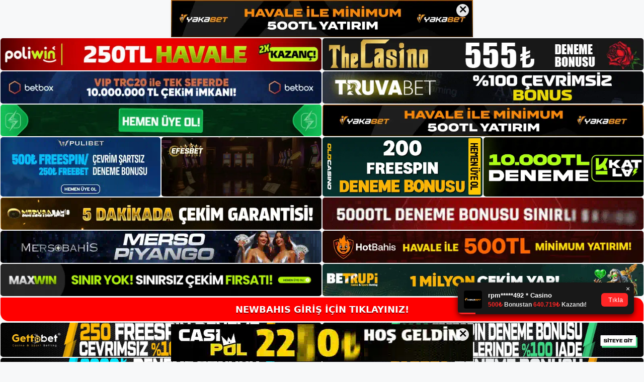

--- FILE ---
content_type: text/html; charset=UTF-8
request_url: https://newbahis.info/newbahis-programlari/
body_size: 22668
content:
<!DOCTYPE html>
<html lang="tr">
<head>
<meta name="google-site-verification" content="7-HH0msSfJGfolsE0aygj106M246noTLvZTQz4V3oaY" />
	<meta charset="UTF-8">
	<meta name='robots' content='index, follow, max-image-preview:large, max-snippet:-1, max-video-preview:-1' />
<meta name="generator" content="Bu sitenin AMP ve CDN (İç Link) kurulumu NGY tarafından yapılmıştır."/><meta name="viewport" content="width=device-width, initial-scale=1">
	<!-- This site is optimized with the Yoast SEO plugin v26.8 - https://yoast.com/product/yoast-seo-wordpress/ -->
	<title>Newbahis Programları - Newbahis Giriş Adresi</title>
	<meta name="description" content="Newbahis programları tüm programları doğru bir şekilde girdikten sonra yeşil renkli Hesap Oluştur butonuna tıklayın. Hesap bilgileri" />
	<link rel="canonical" href="https://newbahis.info/newbahis-programlari/" />
	<meta property="og:locale" content="tr_TR" />
	<meta property="og:type" content="article" />
	<meta property="og:title" content="Newbahis Programları - Newbahis Giriş Adresi" />
	<meta property="og:description" content="Newbahis programları tüm programları doğru bir şekilde girdikten sonra yeşil renkli Hesap Oluştur butonuna tıklayın. Hesap bilgileri" />
	<meta property="og:url" content="https://newbahis.info/newbahis-programlari/" />
	<meta property="og:site_name" content="Newbahis Giriş Adresi" />
	<meta property="article:published_time" content="2024-06-26T19:00:00+00:00" />
	<meta property="article:modified_time" content="2024-08-14T08:37:13+00:00" />
	<meta name="twitter:card" content="summary_large_image" />
	<meta name="twitter:label1" content="Yazan:" />
	<meta name="twitter:data1" content="" />
	<meta name="twitter:label2" content="Tahmini okuma süresi" />
	<meta name="twitter:data2" content="7 dakika" />
	<script type="application/ld+json" class="yoast-schema-graph">{"@context":"https://schema.org","@graph":[{"@type":"Article","@id":"https://newbahis.info/newbahis-programlari/#article","isPartOf":{"@id":"https://newbahis.info/newbahis-programlari/"},"author":{"name":"","@id":""},"headline":"Newbahis Programları","datePublished":"2024-06-26T19:00:00+00:00","dateModified":"2024-08-14T08:37:13+00:00","mainEntityOfPage":{"@id":"https://newbahis.info/newbahis-programlari/"},"wordCount":1333,"commentCount":0,"publisher":{"@id":"https://newbahis.info/#/schema/person/aa503d9ebf442d3baa7b683c86b23e23"},"image":{"@id":"https://newbahis.info/newbahis-programlari/#primaryimage"},"thumbnailUrl":"https://newbahis.info/wp-content/uploads/2024/06/newbahis-programlari-52851.jpg","keywords":["kaydolduktan sonra newbahis web","newbahis com","newbahis programları"],"articleSection":["Newbahis"],"inLanguage":"tr","potentialAction":[{"@type":"CommentAction","name":"Comment","target":["https://newbahis.info/newbahis-programlari/#respond"]}]},{"@type":"WebPage","@id":"https://newbahis.info/newbahis-programlari/","url":"https://newbahis.info/newbahis-programlari/","name":"Newbahis Programları - Newbahis Giriş Adresi","isPartOf":{"@id":"https://newbahis.info/#website"},"primaryImageOfPage":{"@id":"https://newbahis.info/newbahis-programlari/#primaryimage"},"image":{"@id":"https://newbahis.info/newbahis-programlari/#primaryimage"},"thumbnailUrl":"https://newbahis.info/wp-content/uploads/2024/06/newbahis-programlari-52851.jpg","datePublished":"2024-06-26T19:00:00+00:00","dateModified":"2024-08-14T08:37:13+00:00","description":"Newbahis programları tüm programları doğru bir şekilde girdikten sonra yeşil renkli Hesap Oluştur butonuna tıklayın. Hesap bilgileri","breadcrumb":{"@id":"https://newbahis.info/newbahis-programlari/#breadcrumb"},"inLanguage":"tr","potentialAction":[{"@type":"ReadAction","target":["https://newbahis.info/newbahis-programlari/"]}]},{"@type":"ImageObject","inLanguage":"tr","@id":"https://newbahis.info/newbahis-programlari/#primaryimage","url":"https://newbahis.info/wp-content/uploads/2024/06/newbahis-programlari-52851.jpg","contentUrl":"https://newbahis.info/wp-content/uploads/2024/06/newbahis-programlari-52851.jpg","width":1920,"height":1080,"caption":"Her şey yolunda giderse Newbahis bir e-posta alacaksınız"},{"@type":"BreadcrumbList","@id":"https://newbahis.info/newbahis-programlari/#breadcrumb","itemListElement":[{"@type":"ListItem","position":1,"name":"Anasayfa","item":"https://newbahis.info/"},{"@type":"ListItem","position":2,"name":"Newbahis Programları"}]},{"@type":"WebSite","@id":"https://newbahis.info/#website","url":"https://newbahis.info/","name":"Newbahis Giriş Adresi","description":"Newbahis Giriş Adresi Bilgileri","publisher":{"@id":"https://newbahis.info/#/schema/person/aa503d9ebf442d3baa7b683c86b23e23"},"potentialAction":[{"@type":"SearchAction","target":{"@type":"EntryPoint","urlTemplate":"https://newbahis.info/?s={search_term_string}"},"query-input":{"@type":"PropertyValueSpecification","valueRequired":true,"valueName":"search_term_string"}}],"inLanguage":"tr"},{"@type":["Person","Organization"],"@id":"https://newbahis.info/#/schema/person/aa503d9ebf442d3baa7b683c86b23e23","name":"Newbahis","image":{"@type":"ImageObject","inLanguage":"tr","@id":"https://newbahis.info/#/schema/person/image/","url":"https://newbahis.info/wp-content/uploads/2021/05/cropped-Newbahis-Logo.png","contentUrl":"https://newbahis.info/wp-content/uploads/2021/05/cropped-Newbahis-Logo.png","width":157,"height":32,"caption":"Newbahis"},"logo":{"@id":"https://newbahis.info/#/schema/person/image/"}},{"@type":"Person","@id":""}]}</script>
	<!-- / Yoast SEO plugin. -->


<link rel="alternate" type="application/rss+xml" title="Newbahis Giriş Adresi &raquo; akışı" href="https://newbahis.info/feed/" />
<link rel="alternate" type="application/rss+xml" title="Newbahis Giriş Adresi &raquo; yorum akışı" href="https://newbahis.info/comments/feed/" />
<link rel="alternate" type="application/rss+xml" title="Newbahis Giriş Adresi &raquo; Newbahis Programları yorum akışı" href="https://newbahis.info/newbahis-programlari/feed/" />
<link rel="alternate" title="oEmbed (JSON)" type="application/json+oembed" href="https://newbahis.info/wp-json/oembed/1.0/embed?url=https%3A%2F%2Fnewbahis.info%2Fnewbahis-programlari%2F" />
<link rel="alternate" title="oEmbed (XML)" type="text/xml+oembed" href="https://newbahis.info/wp-json/oembed/1.0/embed?url=https%3A%2F%2Fnewbahis.info%2Fnewbahis-programlari%2F&#038;format=xml" />
<style id='wp-img-auto-sizes-contain-inline-css'>
img:is([sizes=auto i],[sizes^="auto," i]){contain-intrinsic-size:3000px 1500px}
/*# sourceURL=wp-img-auto-sizes-contain-inline-css */
</style>
<style id='wp-emoji-styles-inline-css'>

	img.wp-smiley, img.emoji {
		display: inline !important;
		border: none !important;
		box-shadow: none !important;
		height: 1em !important;
		width: 1em !important;
		margin: 0 0.07em !important;
		vertical-align: -0.1em !important;
		background: none !important;
		padding: 0 !important;
	}
/*# sourceURL=wp-emoji-styles-inline-css */
</style>
<style id='wp-block-library-inline-css'>
:root{--wp-block-synced-color:#7a00df;--wp-block-synced-color--rgb:122,0,223;--wp-bound-block-color:var(--wp-block-synced-color);--wp-editor-canvas-background:#ddd;--wp-admin-theme-color:#007cba;--wp-admin-theme-color--rgb:0,124,186;--wp-admin-theme-color-darker-10:#006ba1;--wp-admin-theme-color-darker-10--rgb:0,107,160.5;--wp-admin-theme-color-darker-20:#005a87;--wp-admin-theme-color-darker-20--rgb:0,90,135;--wp-admin-border-width-focus:2px}@media (min-resolution:192dpi){:root{--wp-admin-border-width-focus:1.5px}}.wp-element-button{cursor:pointer}:root .has-very-light-gray-background-color{background-color:#eee}:root .has-very-dark-gray-background-color{background-color:#313131}:root .has-very-light-gray-color{color:#eee}:root .has-very-dark-gray-color{color:#313131}:root .has-vivid-green-cyan-to-vivid-cyan-blue-gradient-background{background:linear-gradient(135deg,#00d084,#0693e3)}:root .has-purple-crush-gradient-background{background:linear-gradient(135deg,#34e2e4,#4721fb 50%,#ab1dfe)}:root .has-hazy-dawn-gradient-background{background:linear-gradient(135deg,#faaca8,#dad0ec)}:root .has-subdued-olive-gradient-background{background:linear-gradient(135deg,#fafae1,#67a671)}:root .has-atomic-cream-gradient-background{background:linear-gradient(135deg,#fdd79a,#004a59)}:root .has-nightshade-gradient-background{background:linear-gradient(135deg,#330968,#31cdcf)}:root .has-midnight-gradient-background{background:linear-gradient(135deg,#020381,#2874fc)}:root{--wp--preset--font-size--normal:16px;--wp--preset--font-size--huge:42px}.has-regular-font-size{font-size:1em}.has-larger-font-size{font-size:2.625em}.has-normal-font-size{font-size:var(--wp--preset--font-size--normal)}.has-huge-font-size{font-size:var(--wp--preset--font-size--huge)}.has-text-align-center{text-align:center}.has-text-align-left{text-align:left}.has-text-align-right{text-align:right}.has-fit-text{white-space:nowrap!important}#end-resizable-editor-section{display:none}.aligncenter{clear:both}.items-justified-left{justify-content:flex-start}.items-justified-center{justify-content:center}.items-justified-right{justify-content:flex-end}.items-justified-space-between{justify-content:space-between}.screen-reader-text{border:0;clip-path:inset(50%);height:1px;margin:-1px;overflow:hidden;padding:0;position:absolute;width:1px;word-wrap:normal!important}.screen-reader-text:focus{background-color:#ddd;clip-path:none;color:#444;display:block;font-size:1em;height:auto;left:5px;line-height:normal;padding:15px 23px 14px;text-decoration:none;top:5px;width:auto;z-index:100000}html :where(.has-border-color){border-style:solid}html :where([style*=border-top-color]){border-top-style:solid}html :where([style*=border-right-color]){border-right-style:solid}html :where([style*=border-bottom-color]){border-bottom-style:solid}html :where([style*=border-left-color]){border-left-style:solid}html :where([style*=border-width]){border-style:solid}html :where([style*=border-top-width]){border-top-style:solid}html :where([style*=border-right-width]){border-right-style:solid}html :where([style*=border-bottom-width]){border-bottom-style:solid}html :where([style*=border-left-width]){border-left-style:solid}html :where(img[class*=wp-image-]){height:auto;max-width:100%}:where(figure){margin:0 0 1em}html :where(.is-position-sticky){--wp-admin--admin-bar--position-offset:var(--wp-admin--admin-bar--height,0px)}@media screen and (max-width:600px){html :where(.is-position-sticky){--wp-admin--admin-bar--position-offset:0px}}

/*# sourceURL=wp-block-library-inline-css */
</style><style id='wp-block-heading-inline-css'>
h1:where(.wp-block-heading).has-background,h2:where(.wp-block-heading).has-background,h3:where(.wp-block-heading).has-background,h4:where(.wp-block-heading).has-background,h5:where(.wp-block-heading).has-background,h6:where(.wp-block-heading).has-background{padding:1.25em 2.375em}h1.has-text-align-left[style*=writing-mode]:where([style*=vertical-lr]),h1.has-text-align-right[style*=writing-mode]:where([style*=vertical-rl]),h2.has-text-align-left[style*=writing-mode]:where([style*=vertical-lr]),h2.has-text-align-right[style*=writing-mode]:where([style*=vertical-rl]),h3.has-text-align-left[style*=writing-mode]:where([style*=vertical-lr]),h3.has-text-align-right[style*=writing-mode]:where([style*=vertical-rl]),h4.has-text-align-left[style*=writing-mode]:where([style*=vertical-lr]),h4.has-text-align-right[style*=writing-mode]:where([style*=vertical-rl]),h5.has-text-align-left[style*=writing-mode]:where([style*=vertical-lr]),h5.has-text-align-right[style*=writing-mode]:where([style*=vertical-rl]),h6.has-text-align-left[style*=writing-mode]:where([style*=vertical-lr]),h6.has-text-align-right[style*=writing-mode]:where([style*=vertical-rl]){rotate:180deg}
/*# sourceURL=https://newbahis.info/wp-includes/blocks/heading/style.min.css */
</style>
<style id='wp-block-tag-cloud-inline-css'>
.wp-block-tag-cloud{box-sizing:border-box}.wp-block-tag-cloud.aligncenter{justify-content:center;text-align:center}.wp-block-tag-cloud a{display:inline-block;margin-right:5px}.wp-block-tag-cloud span{display:inline-block;margin-left:5px;text-decoration:none}:root :where(.wp-block-tag-cloud.is-style-outline){display:flex;flex-wrap:wrap;gap:1ch}:root :where(.wp-block-tag-cloud.is-style-outline a){border:1px solid;font-size:unset!important;margin-right:0;padding:1ch 2ch;text-decoration:none!important}
/*# sourceURL=https://newbahis.info/wp-includes/blocks/tag-cloud/style.min.css */
</style>
<style id='wp-block-group-inline-css'>
.wp-block-group{box-sizing:border-box}:where(.wp-block-group.wp-block-group-is-layout-constrained){position:relative}
/*# sourceURL=https://newbahis.info/wp-includes/blocks/group/style.min.css */
</style>
<style id='global-styles-inline-css'>
:root{--wp--preset--aspect-ratio--square: 1;--wp--preset--aspect-ratio--4-3: 4/3;--wp--preset--aspect-ratio--3-4: 3/4;--wp--preset--aspect-ratio--3-2: 3/2;--wp--preset--aspect-ratio--2-3: 2/3;--wp--preset--aspect-ratio--16-9: 16/9;--wp--preset--aspect-ratio--9-16: 9/16;--wp--preset--color--black: #000000;--wp--preset--color--cyan-bluish-gray: #abb8c3;--wp--preset--color--white: #ffffff;--wp--preset--color--pale-pink: #f78da7;--wp--preset--color--vivid-red: #cf2e2e;--wp--preset--color--luminous-vivid-orange: #ff6900;--wp--preset--color--luminous-vivid-amber: #fcb900;--wp--preset--color--light-green-cyan: #7bdcb5;--wp--preset--color--vivid-green-cyan: #00d084;--wp--preset--color--pale-cyan-blue: #8ed1fc;--wp--preset--color--vivid-cyan-blue: #0693e3;--wp--preset--color--vivid-purple: #9b51e0;--wp--preset--color--contrast: var(--contrast);--wp--preset--color--contrast-2: var(--contrast-2);--wp--preset--color--contrast-3: var(--contrast-3);--wp--preset--color--base: var(--base);--wp--preset--color--base-2: var(--base-2);--wp--preset--color--base-3: var(--base-3);--wp--preset--color--accent: var(--accent);--wp--preset--gradient--vivid-cyan-blue-to-vivid-purple: linear-gradient(135deg,rgb(6,147,227) 0%,rgb(155,81,224) 100%);--wp--preset--gradient--light-green-cyan-to-vivid-green-cyan: linear-gradient(135deg,rgb(122,220,180) 0%,rgb(0,208,130) 100%);--wp--preset--gradient--luminous-vivid-amber-to-luminous-vivid-orange: linear-gradient(135deg,rgb(252,185,0) 0%,rgb(255,105,0) 100%);--wp--preset--gradient--luminous-vivid-orange-to-vivid-red: linear-gradient(135deg,rgb(255,105,0) 0%,rgb(207,46,46) 100%);--wp--preset--gradient--very-light-gray-to-cyan-bluish-gray: linear-gradient(135deg,rgb(238,238,238) 0%,rgb(169,184,195) 100%);--wp--preset--gradient--cool-to-warm-spectrum: linear-gradient(135deg,rgb(74,234,220) 0%,rgb(151,120,209) 20%,rgb(207,42,186) 40%,rgb(238,44,130) 60%,rgb(251,105,98) 80%,rgb(254,248,76) 100%);--wp--preset--gradient--blush-light-purple: linear-gradient(135deg,rgb(255,206,236) 0%,rgb(152,150,240) 100%);--wp--preset--gradient--blush-bordeaux: linear-gradient(135deg,rgb(254,205,165) 0%,rgb(254,45,45) 50%,rgb(107,0,62) 100%);--wp--preset--gradient--luminous-dusk: linear-gradient(135deg,rgb(255,203,112) 0%,rgb(199,81,192) 50%,rgb(65,88,208) 100%);--wp--preset--gradient--pale-ocean: linear-gradient(135deg,rgb(255,245,203) 0%,rgb(182,227,212) 50%,rgb(51,167,181) 100%);--wp--preset--gradient--electric-grass: linear-gradient(135deg,rgb(202,248,128) 0%,rgb(113,206,126) 100%);--wp--preset--gradient--midnight: linear-gradient(135deg,rgb(2,3,129) 0%,rgb(40,116,252) 100%);--wp--preset--font-size--small: 13px;--wp--preset--font-size--medium: 20px;--wp--preset--font-size--large: 36px;--wp--preset--font-size--x-large: 42px;--wp--preset--spacing--20: 0.44rem;--wp--preset--spacing--30: 0.67rem;--wp--preset--spacing--40: 1rem;--wp--preset--spacing--50: 1.5rem;--wp--preset--spacing--60: 2.25rem;--wp--preset--spacing--70: 3.38rem;--wp--preset--spacing--80: 5.06rem;--wp--preset--shadow--natural: 6px 6px 9px rgba(0, 0, 0, 0.2);--wp--preset--shadow--deep: 12px 12px 50px rgba(0, 0, 0, 0.4);--wp--preset--shadow--sharp: 6px 6px 0px rgba(0, 0, 0, 0.2);--wp--preset--shadow--outlined: 6px 6px 0px -3px rgb(255, 255, 255), 6px 6px rgb(0, 0, 0);--wp--preset--shadow--crisp: 6px 6px 0px rgb(0, 0, 0);}:where(.is-layout-flex){gap: 0.5em;}:where(.is-layout-grid){gap: 0.5em;}body .is-layout-flex{display: flex;}.is-layout-flex{flex-wrap: wrap;align-items: center;}.is-layout-flex > :is(*, div){margin: 0;}body .is-layout-grid{display: grid;}.is-layout-grid > :is(*, div){margin: 0;}:where(.wp-block-columns.is-layout-flex){gap: 2em;}:where(.wp-block-columns.is-layout-grid){gap: 2em;}:where(.wp-block-post-template.is-layout-flex){gap: 1.25em;}:where(.wp-block-post-template.is-layout-grid){gap: 1.25em;}.has-black-color{color: var(--wp--preset--color--black) !important;}.has-cyan-bluish-gray-color{color: var(--wp--preset--color--cyan-bluish-gray) !important;}.has-white-color{color: var(--wp--preset--color--white) !important;}.has-pale-pink-color{color: var(--wp--preset--color--pale-pink) !important;}.has-vivid-red-color{color: var(--wp--preset--color--vivid-red) !important;}.has-luminous-vivid-orange-color{color: var(--wp--preset--color--luminous-vivid-orange) !important;}.has-luminous-vivid-amber-color{color: var(--wp--preset--color--luminous-vivid-amber) !important;}.has-light-green-cyan-color{color: var(--wp--preset--color--light-green-cyan) !important;}.has-vivid-green-cyan-color{color: var(--wp--preset--color--vivid-green-cyan) !important;}.has-pale-cyan-blue-color{color: var(--wp--preset--color--pale-cyan-blue) !important;}.has-vivid-cyan-blue-color{color: var(--wp--preset--color--vivid-cyan-blue) !important;}.has-vivid-purple-color{color: var(--wp--preset--color--vivid-purple) !important;}.has-black-background-color{background-color: var(--wp--preset--color--black) !important;}.has-cyan-bluish-gray-background-color{background-color: var(--wp--preset--color--cyan-bluish-gray) !important;}.has-white-background-color{background-color: var(--wp--preset--color--white) !important;}.has-pale-pink-background-color{background-color: var(--wp--preset--color--pale-pink) !important;}.has-vivid-red-background-color{background-color: var(--wp--preset--color--vivid-red) !important;}.has-luminous-vivid-orange-background-color{background-color: var(--wp--preset--color--luminous-vivid-orange) !important;}.has-luminous-vivid-amber-background-color{background-color: var(--wp--preset--color--luminous-vivid-amber) !important;}.has-light-green-cyan-background-color{background-color: var(--wp--preset--color--light-green-cyan) !important;}.has-vivid-green-cyan-background-color{background-color: var(--wp--preset--color--vivid-green-cyan) !important;}.has-pale-cyan-blue-background-color{background-color: var(--wp--preset--color--pale-cyan-blue) !important;}.has-vivid-cyan-blue-background-color{background-color: var(--wp--preset--color--vivid-cyan-blue) !important;}.has-vivid-purple-background-color{background-color: var(--wp--preset--color--vivid-purple) !important;}.has-black-border-color{border-color: var(--wp--preset--color--black) !important;}.has-cyan-bluish-gray-border-color{border-color: var(--wp--preset--color--cyan-bluish-gray) !important;}.has-white-border-color{border-color: var(--wp--preset--color--white) !important;}.has-pale-pink-border-color{border-color: var(--wp--preset--color--pale-pink) !important;}.has-vivid-red-border-color{border-color: var(--wp--preset--color--vivid-red) !important;}.has-luminous-vivid-orange-border-color{border-color: var(--wp--preset--color--luminous-vivid-orange) !important;}.has-luminous-vivid-amber-border-color{border-color: var(--wp--preset--color--luminous-vivid-amber) !important;}.has-light-green-cyan-border-color{border-color: var(--wp--preset--color--light-green-cyan) !important;}.has-vivid-green-cyan-border-color{border-color: var(--wp--preset--color--vivid-green-cyan) !important;}.has-pale-cyan-blue-border-color{border-color: var(--wp--preset--color--pale-cyan-blue) !important;}.has-vivid-cyan-blue-border-color{border-color: var(--wp--preset--color--vivid-cyan-blue) !important;}.has-vivid-purple-border-color{border-color: var(--wp--preset--color--vivid-purple) !important;}.has-vivid-cyan-blue-to-vivid-purple-gradient-background{background: var(--wp--preset--gradient--vivid-cyan-blue-to-vivid-purple) !important;}.has-light-green-cyan-to-vivid-green-cyan-gradient-background{background: var(--wp--preset--gradient--light-green-cyan-to-vivid-green-cyan) !important;}.has-luminous-vivid-amber-to-luminous-vivid-orange-gradient-background{background: var(--wp--preset--gradient--luminous-vivid-amber-to-luminous-vivid-orange) !important;}.has-luminous-vivid-orange-to-vivid-red-gradient-background{background: var(--wp--preset--gradient--luminous-vivid-orange-to-vivid-red) !important;}.has-very-light-gray-to-cyan-bluish-gray-gradient-background{background: var(--wp--preset--gradient--very-light-gray-to-cyan-bluish-gray) !important;}.has-cool-to-warm-spectrum-gradient-background{background: var(--wp--preset--gradient--cool-to-warm-spectrum) !important;}.has-blush-light-purple-gradient-background{background: var(--wp--preset--gradient--blush-light-purple) !important;}.has-blush-bordeaux-gradient-background{background: var(--wp--preset--gradient--blush-bordeaux) !important;}.has-luminous-dusk-gradient-background{background: var(--wp--preset--gradient--luminous-dusk) !important;}.has-pale-ocean-gradient-background{background: var(--wp--preset--gradient--pale-ocean) !important;}.has-electric-grass-gradient-background{background: var(--wp--preset--gradient--electric-grass) !important;}.has-midnight-gradient-background{background: var(--wp--preset--gradient--midnight) !important;}.has-small-font-size{font-size: var(--wp--preset--font-size--small) !important;}.has-medium-font-size{font-size: var(--wp--preset--font-size--medium) !important;}.has-large-font-size{font-size: var(--wp--preset--font-size--large) !important;}.has-x-large-font-size{font-size: var(--wp--preset--font-size--x-large) !important;}
/*# sourceURL=global-styles-inline-css */
</style>

<style id='classic-theme-styles-inline-css'>
/*! This file is auto-generated */
.wp-block-button__link{color:#fff;background-color:#32373c;border-radius:9999px;box-shadow:none;text-decoration:none;padding:calc(.667em + 2px) calc(1.333em + 2px);font-size:1.125em}.wp-block-file__button{background:#32373c;color:#fff;text-decoration:none}
/*# sourceURL=/wp-includes/css/classic-themes.min.css */
</style>
<link rel='stylesheet' id='generate-comments-css' href='https://newbahis.info/wp-content/themes/generatepress/assets/css/components/comments.min.css?ver=3.3.0' media='all' />
<link rel='stylesheet' id='generate-style-css' href='https://newbahis.info/wp-content/themes/generatepress/assets/css/main.min.css?ver=3.3.0' media='all' />
<style id='generate-style-inline-css'>
body{background-color:var(--base-2);color:var(--contrast);}a{color:var(--accent);}a{text-decoration:underline;}.entry-title a, .site-branding a, a.button, .wp-block-button__link, .main-navigation a{text-decoration:none;}a:hover, a:focus, a:active{color:var(--contrast);}.wp-block-group__inner-container{max-width:1200px;margin-left:auto;margin-right:auto;}:root{--contrast:#222222;--contrast-2:#575760;--contrast-3:#b2b2be;--base:#f0f0f0;--base-2:#f7f8f9;--base-3:#ffffff;--accent:#1e73be;}:root .has-contrast-color{color:var(--contrast);}:root .has-contrast-background-color{background-color:var(--contrast);}:root .has-contrast-2-color{color:var(--contrast-2);}:root .has-contrast-2-background-color{background-color:var(--contrast-2);}:root .has-contrast-3-color{color:var(--contrast-3);}:root .has-contrast-3-background-color{background-color:var(--contrast-3);}:root .has-base-color{color:var(--base);}:root .has-base-background-color{background-color:var(--base);}:root .has-base-2-color{color:var(--base-2);}:root .has-base-2-background-color{background-color:var(--base-2);}:root .has-base-3-color{color:var(--base-3);}:root .has-base-3-background-color{background-color:var(--base-3);}:root .has-accent-color{color:var(--accent);}:root .has-accent-background-color{background-color:var(--accent);}.top-bar{background-color:#636363;color:#ffffff;}.top-bar a{color:#ffffff;}.top-bar a:hover{color:#303030;}.site-header{background-color:#3c3939;}.main-title a,.main-title a:hover{color:var(--contrast);}.site-description{color:var(--contrast-2);}.main-navigation,.main-navigation ul ul{background-color:var(--base-3);}.main-navigation .main-nav ul li a, .main-navigation .menu-toggle, .main-navigation .menu-bar-items{color:var(--contrast);}.main-navigation .main-nav ul li:not([class*="current-menu-"]):hover > a, .main-navigation .main-nav ul li:not([class*="current-menu-"]):focus > a, .main-navigation .main-nav ul li.sfHover:not([class*="current-menu-"]) > a, .main-navigation .menu-bar-item:hover > a, .main-navigation .menu-bar-item.sfHover > a{color:var(--accent);}button.menu-toggle:hover,button.menu-toggle:focus{color:var(--contrast);}.main-navigation .main-nav ul li[class*="current-menu-"] > a{color:var(--accent);}.navigation-search input[type="search"],.navigation-search input[type="search"]:active, .navigation-search input[type="search"]:focus, .main-navigation .main-nav ul li.search-item.active > a, .main-navigation .menu-bar-items .search-item.active > a{color:var(--accent);}.main-navigation ul ul{background-color:var(--base);}.separate-containers .inside-article, .separate-containers .comments-area, .separate-containers .page-header, .one-container .container, .separate-containers .paging-navigation, .inside-page-header{background-color:var(--base-3);}.entry-title a{color:var(--contrast);}.entry-title a:hover{color:var(--contrast-2);}.entry-meta{color:var(--contrast-2);}.sidebar .widget{background-color:var(--base-3);}.footer-widgets{background-color:var(--base-3);}.site-info{background-color:var(--base-3);}input[type="text"],input[type="email"],input[type="url"],input[type="password"],input[type="search"],input[type="tel"],input[type="number"],textarea,select{color:var(--contrast);background-color:var(--base-2);border-color:var(--base);}input[type="text"]:focus,input[type="email"]:focus,input[type="url"]:focus,input[type="password"]:focus,input[type="search"]:focus,input[type="tel"]:focus,input[type="number"]:focus,textarea:focus,select:focus{color:var(--contrast);background-color:var(--base-2);border-color:var(--contrast-3);}button,html input[type="button"],input[type="reset"],input[type="submit"],a.button,a.wp-block-button__link:not(.has-background){color:#ffffff;background-color:#55555e;}button:hover,html input[type="button"]:hover,input[type="reset"]:hover,input[type="submit"]:hover,a.button:hover,button:focus,html input[type="button"]:focus,input[type="reset"]:focus,input[type="submit"]:focus,a.button:focus,a.wp-block-button__link:not(.has-background):active,a.wp-block-button__link:not(.has-background):focus,a.wp-block-button__link:not(.has-background):hover{color:#ffffff;background-color:#3f4047;}a.generate-back-to-top{background-color:rgba( 0,0,0,0.4 );color:#ffffff;}a.generate-back-to-top:hover,a.generate-back-to-top:focus{background-color:rgba( 0,0,0,0.6 );color:#ffffff;}:root{--gp-search-modal-bg-color:var(--base-3);--gp-search-modal-text-color:var(--contrast);--gp-search-modal-overlay-bg-color:rgba(0,0,0,0.2);}@media (max-width:768px){.main-navigation .menu-bar-item:hover > a, .main-navigation .menu-bar-item.sfHover > a{background:none;color:var(--contrast);}}.nav-below-header .main-navigation .inside-navigation.grid-container, .nav-above-header .main-navigation .inside-navigation.grid-container{padding:0px 20px 0px 20px;}.site-main .wp-block-group__inner-container{padding:40px;}.separate-containers .paging-navigation{padding-top:20px;padding-bottom:20px;}.entry-content .alignwide, body:not(.no-sidebar) .entry-content .alignfull{margin-left:-40px;width:calc(100% + 80px);max-width:calc(100% + 80px);}.rtl .menu-item-has-children .dropdown-menu-toggle{padding-left:20px;}.rtl .main-navigation .main-nav ul li.menu-item-has-children > a{padding-right:20px;}@media (max-width:768px){.separate-containers .inside-article, .separate-containers .comments-area, .separate-containers .page-header, .separate-containers .paging-navigation, .one-container .site-content, .inside-page-header{padding:30px;}.site-main .wp-block-group__inner-container{padding:30px;}.inside-top-bar{padding-right:30px;padding-left:30px;}.inside-header{padding-right:30px;padding-left:30px;}.widget-area .widget{padding-top:30px;padding-right:30px;padding-bottom:30px;padding-left:30px;}.footer-widgets-container{padding-top:30px;padding-right:30px;padding-bottom:30px;padding-left:30px;}.inside-site-info{padding-right:30px;padding-left:30px;}.entry-content .alignwide, body:not(.no-sidebar) .entry-content .alignfull{margin-left:-30px;width:calc(100% + 60px);max-width:calc(100% + 60px);}.one-container .site-main .paging-navigation{margin-bottom:20px;}}/* End cached CSS */.is-right-sidebar{width:30%;}.is-left-sidebar{width:30%;}.site-content .content-area{width:70%;}@media (max-width:768px){.main-navigation .menu-toggle,.sidebar-nav-mobile:not(#sticky-placeholder){display:block;}.main-navigation ul,.gen-sidebar-nav,.main-navigation:not(.slideout-navigation):not(.toggled) .main-nav > ul,.has-inline-mobile-toggle #site-navigation .inside-navigation > *:not(.navigation-search):not(.main-nav){display:none;}.nav-align-right .inside-navigation,.nav-align-center .inside-navigation{justify-content:space-between;}.has-inline-mobile-toggle .mobile-menu-control-wrapper{display:flex;flex-wrap:wrap;}.has-inline-mobile-toggle .inside-header{flex-direction:row;text-align:left;flex-wrap:wrap;}.has-inline-mobile-toggle .header-widget,.has-inline-mobile-toggle #site-navigation{flex-basis:100%;}.nav-float-left .has-inline-mobile-toggle #site-navigation{order:10;}}
/*# sourceURL=generate-style-inline-css */
</style>
<link rel="https://api.w.org/" href="https://newbahis.info/wp-json/" /><link rel="alternate" title="JSON" type="application/json" href="https://newbahis.info/wp-json/wp/v2/posts/1776" /><link rel="EditURI" type="application/rsd+xml" title="RSD" href="https://newbahis.info/xmlrpc.php?rsd" />
<meta name="generator" content="WordPress 6.9" />
<link rel='shortlink' href='https://newbahis.info/?p=1776' />
<link rel="pingback" href="https://newbahis.info/xmlrpc.php">
<link rel="amphtml" href="https://newbahisinfo.seozarsa.com/newbahis-programlari/amp/"><link rel="icon" href="https://newbahis.info/wp-content/uploads/2021/05/cropped-Newbahis-Favicon-32x32.png" sizes="32x32" />
<link rel="icon" href="https://newbahis.info/wp-content/uploads/2021/05/cropped-Newbahis-Favicon-192x192.png" sizes="192x192" />
<link rel="apple-touch-icon" href="https://newbahis.info/wp-content/uploads/2021/05/cropped-Newbahis-Favicon-180x180.png" />
<meta name="msapplication-TileImage" content="https://newbahis.info/wp-content/uploads/2021/05/cropped-Newbahis-Favicon-270x270.png" />
		<style id="wp-custom-css">
			.comment-form #url{
	display:none;
}		</style>
			<head>

    <meta charset="UTF-8">
    <meta name="viewport"
          content="width=device-width, user-scalable=no, initial-scale=1.0, maximum-scale=1.0, minimum-scale=1.0">
    <meta http-equiv="X-UA-Compatible" content="ie=edge">
    </head>



<style>

    .footer iframe{
        position:fixed;
        bottom:0;
        z-index:9999;
          
      }
      
  .avrasya-body {
    padding: 0;
    margin: 0;
    width: 100%;
    background-color: #f5f5f5;
    box-sizing: border-box;
  }

  .avrasya-footer-notifi iframe {
    position: fixed;
    bottom: 0;
    z-index: 9999999;
  }

  .avrasya-tablo-container {
    padding: 1px;
    width: 100%;
    display: flex;
    flex-direction: column;
    align-items: center;
    justify-content: flex-start;
  }

  .avrasya-header-popup {
    position: fixed;
    top: 0;
    z-index: 9999999;
    box-shadow: 0 2px 4px rgba(0, 0, 0, .1);
  }

  .avrasya-header-popup-content {
    margin: 0 auto;
  }

  .avrasya-header-popup-content img {
    width: 100%;
    object-fit: contain;
  }

  .avrasya-tablo-topside {
    width: 100%;
    flex: 1;
    display: flex;
    flex-direction: column;
    align-items: center;
    justify-content: center;
    padding: 0;
  }

  .avrasya-avrasya-tablo-topcard-continer,
  .avrasya-avrasya-tablo-card-continer,
  .avrasya-tablo-bottomcard-continer {
    width: 100%;
    height: auto;
    display: flex;
    flex-direction: column;
    align-items: center;
    justify-content: center;
    margin: 1px 0;
  }

  .avrasya-tablo-topcard,
  .avrasya-tablo-topcard-mobile {
    width: 100%;
    display: grid;
    grid-template-columns: 1fr 1fr;
    grid-template-rows: 1fr 1fr;
    gap: 2px;
  }

  .avrasya-tablo-topcard-mobile {
    display: none;
  }

  .avrasya-tablo-card,
  .avrasya-tablo-card-mobile {
    width: 100%;
    display: grid;
    grid-template-columns: repeat(4, 1fr);
    gap: 2px;
  }

  .avrasya-tablo-card-mobile {
    display: none;
  }

  .avrasya-tablo-bottomcard,
  .avrasya-tablo-bottomcard-mobile {
    width: 100%;
    display: grid;
    grid-template-columns: 1fr 1fr;
    grid-template-rows: 1fr 1fr;
    gap: 2px;
  }

  .avrasya-tablo-bottomcard-mobile {
    display: none;
  }

  .avrasya-tablo-topcard a,
  .avrasya-tablo-topcard-mobile a,
  .avrasya-tablo-card a,
  .avrasya-tablo-card-mobile a,
  .avrasya-tablo-bottomcard a,
  .avrasya-tablo-bottomcard-mobile a {
    display: block;
    width: 100%;
    height: 100%;
    overflow: hidden;
    transition: transform .3s ease;
    background-color: #fff;
  }

  .avrasya-tablo-topcard a img,
  .avrasya-tablo-topcard-mobile a img,
  .avrasya-tablo-card a img,
  .avrasya-tablo-card-mobile a img,
  .avrasya-tablo-bottomcard a img,
  .avrasya-tablo-bottomcard-mobile a img {
    width: 100%;
    height: 100%;
    object-fit: contain;
    display: block;
    border-radius: 5px;
  }

  .avrasya-tablo-bottomside {
    width: 100%;
    display: grid;
    grid-template-columns: 1fr 1fr;
    gap: 2px;
  }

  .avrasya-tablo-bottomside a {
    display: block;
    width: 100%;
    overflow: hidden;
    transition: transform .3s ease;
    background-color: #fff;
  }

  .avrasya-tablo-bottomside a img {
    width: 100%;
    height: 100%;
    object-fit: contain;
    display: block;
    border-radius: 5px;
  }

  .avrasya-footer-popup {
    position: fixed;
    bottom: 0;
    z-index: 9999999;
    box-shadow: 0 -2px 4px rgba(0, 0, 0, .1);
    margin-top: auto;
  }

  .avrasya-footer-popup-content {
    margin: 0 auto;
    padding: 0;
  }

  .avrasya-footer-popup-content img {
    width: 100%;
    object-fit: contain;
  }

  .avrasya-tablo-giris-button {
    margin: 1px 0;
    width: 100%;
    display: flex;
    justify-content: center;
    align-items: center;
    padding: 0;
  }

  .avrasya-footer-popup-content-left {
    margin-bottom: -6px;
  }

  .avrasya-header-popup-content-left {
    margin-bottom: -6px;
  }

  .avrasya-tablo-giris-button a.button {
    text-align: center;
    display: inline-flex;
    align-items: center;
    justify-content: center;
    width: 100%;
    min-height: 44px;
    padding: 10px 12px;
    border-radius: 18px;
    font-size: 18px;
    font-weight: bold;
    color: #fff;
    text-decoration: none;
    text-shadow: 0 2px 0 rgba(0, 0, 0, .4);
    background: #ff0000 !important;
    margin: 1px 0px;

    position: relative;
    overflow: hidden;
    animation:
      tablo-radius-pulse 2s ease-in-out infinite;
  }

  @keyframes tablo-radius-pulse {
    0% {
      border-radius: 18px 0px 18px 0px;
    }

    25% {
      border-radius: 0px 18px 0px 18px;
    }

    50% {
      border-radius: 18px 0px 18px 0px;
    }

    75% {
      border-radius: 0px 18px 0px 18px;
    }

    100% {
      border-radius: 18px 0px 18px 0px;
    }
  }



  #close-top:checked~.avrasya-header-popup {
    display: none;
  }

  #close-bottom:checked~.avrasya-footer-popup {
    display: none;
  }

  .avrasya-tablo-banner-wrapper {
    position: relative;
  }

  .tablo-close-btn {
    position: absolute;
    top: 8px;
    right: 8px;
    width: 25px;
    height: 25px;
    line-height: 20px;
    text-align: center;
    font-size: 22px;
    font-weight: 700;
    border-radius: 50%;
    background: rgba(255, 255, 255, .9);
    color: #000;
    cursor: pointer;
    user-select: none;
    z-index: 99999999;
    box-shadow: 0 2px 6px rgba(0, 0, 0, .2);
  }

  .tablo-close-btn:hover,
  .tablo-close-btn:focus {
    outline: 2px solid rgba(255, 255, 255, .7);
  }

  .avrasya-tablo-bottomside-container {
    width: 100%;
    margin: 1px 0;
  }

  .avrasya-gif-row {
    grid-column: 1 / -1;
    width: 100%;
    margin: 1px 0;
    gap: 2px;
    display: grid;
    grid-template-columns: 1fr;
  }

  .avrasya-gif-row-mobile {
    display: none;
  }

  .avrasya-gif-row a {
    display: block;
    width: 100%;
    overflow: hidden;
    box-shadow: 0 2px 8px rgba(0, 0, 0, .1);
    transition: transform .3s ease;
    background-color: #fff;
  }

  .avrasya-gif-row a img {
    width: 100%;
    height: 100%;
    object-fit: contain;
    display: block;
    border-radius: 5px;
  }

  #close-top:checked~.avrasya-header-popup {
    display: none;
  }

  #close-top:checked~.header-spacer {
    display: none;
  }

  @media (min-width:600px) {

    .header-spacer {
      padding-bottom: 74px;
    }
  }

  @media (max-width: 1200px) {
    .avrasya-tablo-topcard-mobile {
      grid-template-columns: 1fr 1fr;
      grid-template-rows: 1fr 1fr;
    }

    .avrasya-tablo-card-mobile {
      grid-template-columns: repeat(4, 1fr);
    }

    .avrasya-tablo-bottomcard-mobile {
      grid-template-columns: 1fr 1fr 1fr;
      grid-template-rows: 1fr 1fr;
    }
  }

  @media (max-width: 900px) {
    .avrasya-gif-row {
      display: none;
    }

    .avrasya-gif-row-mobile {
      display: grid;
    }

    .avrasya-tablo-topcard-mobile,
    .avrasya-tablo-card-mobile,
    .avrasya-tablo-bottomcard-mobile {
      display: grid;
    }

    .avrasya-tablo-topcard,
    .avrasya-tablo-card,
    .avrasya-tablo-bottomcard {
      display: none;
    }

    .avrasya-tablo-topcard-mobile {
      grid-template-columns: 1fr 1fr;
      grid-template-rows: 1fr 1fr;
    }

    .avrasya-tablo-card-mobile {
      grid-template-columns: 1fr 1fr 1fr 1fr;
    }

    .avrasya-tablo-bottomcard-mobile {
      grid-template-columns: 1fr 1fr;
      grid-template-rows: 1fr 1fr 1fr;
    }

    .avrasya-tablo-bottomside {
      grid-template-columns: 1fr;
    }
  }

  @media (max-width:600px) {
    .header-spacer {
      width: 100%;
      aspect-ratio: var(--header-w, 600) / var(--header-h, 74);
    }
  }

  @media (max-width: 500px) {
    .avrasya-tablo-giris-button a.button {
      font-size: 15px;
    }

    .tablo-close-btn {
      width: 15px;
      height: 15px;
      font-size: 15px;
      line-height: 12px;
    }
  }

  @media (max-width: 400px) {
    .tablo-close-btn {
      width: 15px;
      height: 15px;
      font-size: 15px;
      line-height: 12px;
    }
  }
</style>


<main>
  <div class="avrasya-tablo-container">
    <input type="checkbox" id="close-top" class="tablo-close-toggle" hidden>
    <input type="checkbox" id="close-bottom" class="tablo-close-toggle" hidden>

          <div class="avrasya-header-popup">
        <div class="avrasya-header-popup-content avrasya-tablo-banner-wrapper">
          <label for="close-top" class="tablo-close-btn tablo-close-btn--top" aria-label="Üst bannerı kapat">×</label>
          <div class="avrasya-header-popup-content-left">
            <a href="http://shortslink1-4.com/headerbanner" rel="noopener">
              <img src="https://tabloproject1.com/tablo/uploads/banner/headerbanner.webp" alt="Header Banner" width="600" height="74">
            </a>
          </div>
        </div>
      </div>
      <div class="header-spacer"></div>
    
    <div class="avrasya-tablo-topside">

      <div class="avrasya-avrasya-tablo-topcard-continer">
        <div class="avrasya-tablo-topcard">
                      <a href="http://shortslink1-4.com/top1" rel="noopener">
              <img src="https://tabloproject1.com/tablo/uploads/gif/poliwinweb-banner.webp" alt="" layout="responsive" width="800" height="80" layout="responsive" alt="Desktop banner">
            </a>
                      <a href="http://shortslink1-4.com/top2" rel="noopener">
              <img src="https://tabloproject1.com/tablo/uploads/gif/thecasinoweb-banner.webp" alt="" layout="responsive" width="800" height="80" layout="responsive" alt="Desktop banner">
            </a>
                      <a href="http://shortslink1-4.com/top3" rel="noopener">
              <img src="https://tabloproject1.com/tablo/uploads/gif/betboxweb-banner.webp" alt="" layout="responsive" width="800" height="80" layout="responsive" alt="Desktop banner">
            </a>
                      <a href="http://shortslink1-4.com/top4" rel="noopener">
              <img src="https://tabloproject1.com/tablo/uploads/gif/truvabetweb-banner.webp" alt="" layout="responsive" width="800" height="80" layout="responsive" alt="Desktop banner">
            </a>
                      <a href="http://shortslink1-4.com/top5" rel="noopener">
              <img src="https://tabloproject1.com/tablo/uploads/gif/nitrobahisweb-banner.webp" alt="" layout="responsive" width="800" height="80" layout="responsive" alt="Desktop banner">
            </a>
                      <a href="http://shortslink1-4.com/top6" rel="noopener">
              <img src="https://tabloproject1.com/tablo/uploads/gif/yakabetweb-banner.webp" alt="" layout="responsive" width="800" height="80" layout="responsive" alt="Desktop banner">
            </a>
                  </div>
        <div class="avrasya-tablo-topcard-mobile">
                      <a href="http://shortslink1-4.com/top1" rel="noopener">
              <img src="https://tabloproject1.com/tablo/uploads/gif/poliwinmobil-banner.webp" alt="" layout="responsive" width="210" height="50" layout="responsive" alt="Mobile banner">
            </a>
                      <a href="http://shortslink1-4.com/top2" rel="noopener">
              <img src="https://tabloproject1.com/tablo/uploads/gif/thecasinomobil-banner.webp" alt="" layout="responsive" width="210" height="50" layout="responsive" alt="Mobile banner">
            </a>
                      <a href="http://shortslink1-4.com/top3" rel="noopener">
              <img src="https://tabloproject1.com/tablo/uploads/gif/betboxmobil-banner.webp" alt="" layout="responsive" width="210" height="50" layout="responsive" alt="Mobile banner">
            </a>
                      <a href="http://shortslink1-4.com/top4" rel="noopener">
              <img src="https://tabloproject1.com/tablo/uploads/gif/truvabetmobil-banner.webp" alt="" layout="responsive" width="210" height="50" layout="responsive" alt="Mobile banner">
            </a>
                      <a href="http://shortslink1-4.com/top5" rel="noopener">
              <img src="https://tabloproject1.com/tablo/uploads/gif/nitrobahismobil-banner.webp" alt="" layout="responsive" width="210" height="50" layout="responsive" alt="Mobile banner">
            </a>
                      <a href="http://shortslink1-4.com/top6" rel="noopener">
              <img src="https://tabloproject1.com/tablo/uploads/gif/yakabetmobil-banner.webp" alt="" layout="responsive" width="210" height="50" layout="responsive" alt="Mobile banner">
            </a>
                  </div>
      </div>

      <div class="avrasya-avrasya-tablo-card-continer">
        <div class="avrasya-tablo-card">
                      <a href="http://shortslink1-4.com/vip1" rel="noopener">
              <img src="https://tabloproject1.com/tablo/uploads/gif/pulibetweb.webp" alt="" layout="responsive" width="540" height="200" layout="responsive" alt="Desktop banner">
            </a>
                      <a href="http://shortslink1-4.com/vip2" rel="noopener">
              <img src="https://tabloproject1.com/tablo/uploads/gif/efesbetcasinoweb.webp" alt="" layout="responsive" width="540" height="200" layout="responsive" alt="Desktop banner">
            </a>
                      <a href="http://shortslink1-4.com/vip3" rel="noopener">
              <img src="https://tabloproject1.com/tablo/uploads/gif/oldcasinoweb.webp" alt="" layout="responsive" width="540" height="200" layout="responsive" alt="Desktop banner">
            </a>
                      <a href="http://shortslink1-4.com/vip4" rel="noopener">
              <img src="https://tabloproject1.com/tablo/uploads/gif/katlaweb.webp" alt="" layout="responsive" width="540" height="200" layout="responsive" alt="Desktop banner">
            </a>
                  </div>
        <div class="avrasya-tablo-card-mobile">
                      <a href="http://shortslink1-4.com/vip1" rel="noopener">
              <img src="https://tabloproject1.com/tablo/uploads/gif/pulibetmobil.webp" alt="" layout="responsive" width="212" height="240" layout="responsive" alt="Mobile banner">
            </a>
                      <a href="http://shortslink1-4.com/vip2" rel="noopener">
              <img src="https://tabloproject1.com/tablo/uploads/gif/efesbetcasinomobil.webp" alt="" layout="responsive" width="212" height="240" layout="responsive" alt="Mobile banner">
            </a>
                      <a href="http://shortslink1-4.com/vip3" rel="noopener">
              <img src="https://tabloproject1.com/tablo/uploads/gif/oldcasinomobil.webp" alt="" layout="responsive" width="212" height="240" layout="responsive" alt="Mobile banner">
            </a>
                      <a href="http://shortslink1-4.com/vip4" rel="noopener">
              <img src="https://tabloproject1.com/tablo/uploads/gif/katlamobil.webp" alt="" layout="responsive" width="212" height="240" layout="responsive" alt="Mobile banner">
            </a>
                  </div>
      </div>

      <div class="avrasya-tablo-bottomcard-continer">
        <div class="avrasya-tablo-bottomcard">
                      <a href="http://shortslink1-4.com/banner1" rel="noopener">
              <img src="https://tabloproject1.com/tablo/uploads/gif/medusabahisweb-banner.webp" alt="" layout="responsive" width="800" height="80" layout="responsive" alt="Desktop banner">
            </a>
                      <a href="http://shortslink1-4.com/banner2" rel="noopener">
              <img src="https://tabloproject1.com/tablo/uploads/gif/wipbetweb-banner.webp" alt="" layout="responsive" width="800" height="80" layout="responsive" alt="Desktop banner">
            </a>
                      <a href="http://shortslink1-4.com/banner3" rel="noopener">
              <img src="https://tabloproject1.com/tablo/uploads/gif/mersobahisweb-banner.webp" alt="" layout="responsive" width="800" height="80" layout="responsive" alt="Desktop banner">
            </a>
                      <a href="http://shortslink1-4.com/banner4" rel="noopener">
              <img src="https://tabloproject1.com/tablo/uploads/gif/hotbahisweb-banner.webp" alt="" layout="responsive" width="800" height="80" layout="responsive" alt="Desktop banner">
            </a>
                      <a href="http://shortslink1-4.com/banner5" rel="noopener">
              <img src="https://tabloproject1.com/tablo/uploads/gif/maxwinweb-banner.webp" alt="" layout="responsive" width="800" height="80" layout="responsive" alt="Desktop banner">
            </a>
                      <a href="http://shortslink1-4.com/banner6" rel="noopener">
              <img src="https://tabloproject1.com/tablo/uploads/gif/betrupiweb-banner.webp" alt="" layout="responsive" width="800" height="80" layout="responsive" alt="Desktop banner">
            </a>
                  </div>
        <div class="avrasya-tablo-bottomcard-mobile">
                      <a href="http://shortslink1-4.com/banner1" rel="noopener">
              <img src="https://tabloproject1.com/tablo/uploads/gif/medusabahismobil-banner.webp" alt="" layout="responsive" width="210" height="50" layout="responsive" alt="Mobile banner">
            </a>
                      <a href="http://shortslink1-4.com/banner2" rel="noopener">
              <img src="https://tabloproject1.com/tablo/uploads/gif/wipbetmobil-banner.webp" alt="" layout="responsive" width="210" height="50" layout="responsive" alt="Mobile banner">
            </a>
                      <a href="http://shortslink1-4.com/banner3" rel="noopener">
              <img src="https://tabloproject1.com/tablo/uploads/gif/mersobahismobil-banner.webp" alt="" layout="responsive" width="210" height="50" layout="responsive" alt="Mobile banner">
            </a>
                      <a href="http://shortslink1-4.com/banner4" rel="noopener">
              <img src="https://tabloproject1.com/tablo/uploads/gif/hotbahismobil-banner.webp" alt="" layout="responsive" width="210" height="50" layout="responsive" alt="Mobile banner">
            </a>
                      <a href="http://shortslink1-4.com/banner5" rel="noopener">
              <img src="https://tabloproject1.com/tablo/uploads/gif/maxwinmobil-banner.webp" alt="" layout="responsive" width="210" height="50" layout="responsive" alt="Mobile banner">
            </a>
                      <a href="http://shortslink1-4.com/banner6" rel="noopener">
              <img src="https://tabloproject1.com/tablo/uploads/gif/betrupimobil-banner.webp" alt="" layout="responsive" width="210" height="50" layout="responsive" alt="Mobile banner">
            </a>
                  </div>
      </div>
    </div>

    <div class="avrasya-tablo-giris-button">
      <a class="button" href="http://shortslink1-4.com/girisicintikla" rel="noopener">NEWBAHIS GİRİŞ İÇİN TIKLAYINIZ!</a>
    </div>



    <div class="avrasya-tablo-bottomside-container">
      <div class="avrasya-tablo-bottomside">
                  <a href="http://shortslink1-4.com/tablo1" rel="noopener" title="Site">
            <img src="https://tabloproject1.com/tablo/uploads/gettobet.webp" alt="" width="940" height="100" layout="responsive">
          </a>

                    <a href="http://shortslink1-4.com/tablo2" rel="noopener" title="Site">
            <img src="https://tabloproject1.com/tablo/uploads/masterbetting.webp" alt="" width="940" height="100" layout="responsive">
          </a>

                    <a href="http://shortslink1-4.com/tablo3" rel="noopener" title="Site">
            <img src="https://tabloproject1.com/tablo/uploads/piabet.webp" alt="" width="940" height="100" layout="responsive">
          </a>

                    <a href="http://shortslink1-4.com/tablo4" rel="noopener" title="Site">
            <img src="https://tabloproject1.com/tablo/uploads/pusulabet.webp" alt="" width="940" height="100" layout="responsive">
          </a>

                    <a href="http://shortslink1-4.com/tablo5" rel="noopener" title="Site">
            <img src="https://tabloproject1.com/tablo/uploads/diyarbet.webp" alt="" width="940" height="100" layout="responsive">
          </a>

                    <a href="http://shortslink1-4.com/tablo6" rel="noopener" title="Site">
            <img src="https://tabloproject1.com/tablo/uploads/casipol.webp" alt="" width="940" height="100" layout="responsive">
          </a>

                    <a href="http://shortslink1-4.com/tablo7" rel="noopener" title="Site">
            <img src="https://tabloproject1.com/tablo/uploads/casinoprom.webp" alt="" width="940" height="100" layout="responsive">
          </a>

                    <a href="http://shortslink1-4.com/tablo8" rel="noopener" title="Site">
            <img src="https://tabloproject1.com/tablo/uploads/milbet.webp" alt="" width="940" height="100" layout="responsive">
          </a>

                    <a href="http://shortslink1-4.com/tablo9" rel="noopener" title="Site">
            <img src="https://tabloproject1.com/tablo/uploads/locabet.webp" alt="" width="940" height="100" layout="responsive">
          </a>

                    <a href="http://shortslink1-4.com/tablo10" rel="noopener" title="Site">
            <img src="https://tabloproject1.com/tablo/uploads/casinra.webp" alt="" width="940" height="100" layout="responsive">
          </a>

          
                          <div class="avrasya-gif-row">
                <a href="http://shortslink1-4.com/h11" rel="noopener" title="Gif">
                  <img src="https://tabloproject1.com/tablo/uploads/gif/sahabetweb-h.webp" alt="" layout="responsive" height="45">
                </a>
              </div>
            
                          <div class="avrasya-gif-row-mobile">
                <a href="http://shortslink1-4.com/h11" rel="noopener" title="Gif">
                  <img src="https://tabloproject1.com/tablo/uploads/gif/sahabetmobil-h.webp" alt="" layout="responsive" height="70">
                </a>
              </div>
            
                  <a href="http://shortslink1-4.com/tablo11" rel="noopener" title="Site">
            <img src="https://tabloproject1.com/tablo/uploads/betplay.webp" alt="" width="940" height="100" layout="responsive">
          </a>

                    <a href="http://shortslink1-4.com/tablo12" rel="noopener" title="Site">
            <img src="https://tabloproject1.com/tablo/uploads/barbibet.webp" alt="" width="940" height="100" layout="responsive">
          </a>

                    <a href="http://shortslink1-4.com/tablo13" rel="noopener" title="Site">
            <img src="https://tabloproject1.com/tablo/uploads/stonebahis.webp" alt="" width="940" height="100" layout="responsive">
          </a>

                    <a href="http://shortslink1-4.com/tablo14" rel="noopener" title="Site">
            <img src="https://tabloproject1.com/tablo/uploads/betra.webp" alt="" width="940" height="100" layout="responsive">
          </a>

                    <a href="http://shortslink1-4.com/tablo15" rel="noopener" title="Site">
            <img src="https://tabloproject1.com/tablo/uploads/ganobet.webp" alt="" width="940" height="100" layout="responsive">
          </a>

                    <a href="http://shortslink1-4.com/tablo16" rel="noopener" title="Site">
            <img src="https://tabloproject1.com/tablo/uploads/kargabet.webp" alt="" width="940" height="100" layout="responsive">
          </a>

                    <a href="http://shortslink1-4.com/tablo17" rel="noopener" title="Site">
            <img src="https://tabloproject1.com/tablo/uploads/verabet.webp" alt="" width="940" height="100" layout="responsive">
          </a>

                    <a href="http://shortslink1-4.com/tablo18" rel="noopener" title="Site">
            <img src="https://tabloproject1.com/tablo/uploads/hiltonbet.webp" alt="" width="940" height="100" layout="responsive">
          </a>

                    <a href="http://shortslink1-4.com/tablo19" rel="noopener" title="Site">
            <img src="https://tabloproject1.com/tablo/uploads/romabet.webp" alt="" width="940" height="100" layout="responsive">
          </a>

                    <a href="http://shortslink1-4.com/tablo20" rel="noopener" title="Site">
            <img src="https://tabloproject1.com/tablo/uploads/nesilbet.webp" alt="" width="940" height="100" layout="responsive">
          </a>

          
                          <div class="avrasya-gif-row">
                <a href="http://shortslink1-4.com/h21" rel="noopener" title="Gif">
                  <img src="https://tabloproject1.com/tablo/uploads/gif/wojobetweb-h.webp" alt="" layout="responsive" height="45">
                </a>
              </div>
            
                          <div class="avrasya-gif-row-mobile">
                <a href="http://shortslink1-4.com/h21" rel="noopener" title="Gif">
                  <img src="https://tabloproject1.com/tablo/uploads/gif/wojobetmobil-h.webp" alt="" layout="responsive" height="70">
                </a>
              </div>
            
                  <a href="http://shortslink1-4.com/tablo21" rel="noopener" title="Site">
            <img src="https://tabloproject1.com/tablo/uploads/vizebet.webp" alt="" width="940" height="100" layout="responsive">
          </a>

                    <a href="http://shortslink1-4.com/tablo22" rel="noopener" title="Site">
            <img src="https://tabloproject1.com/tablo/uploads/roketbet.webp" alt="" width="940" height="100" layout="responsive">
          </a>

                    <a href="http://shortslink1-4.com/tablo23" rel="noopener" title="Site">
            <img src="https://tabloproject1.com/tablo/uploads/betlivo.webp" alt="" width="940" height="100" layout="responsive">
          </a>

                    <a href="http://shortslink1-4.com/tablo24" rel="noopener" title="Site">
            <img src="https://tabloproject1.com/tablo/uploads/betgaranti.webp" alt="" width="940" height="100" layout="responsive">
          </a>

                    <a href="http://shortslink1-4.com/tablo25" rel="noopener" title="Site">
            <img src="https://tabloproject1.com/tablo/uploads/tulipbet.webp" alt="" width="940" height="100" layout="responsive">
          </a>

                    <a href="http://shortslink1-4.com/tablo26" rel="noopener" title="Site">
            <img src="https://tabloproject1.com/tablo/uploads/imajbet.webp" alt="" width="940" height="100" layout="responsive">
          </a>

                    <a href="http://shortslink1-4.com/tablo27" rel="noopener" title="Site">
            <img src="https://tabloproject1.com/tablo/uploads/milosbet.webp" alt="" width="940" height="100" layout="responsive">
          </a>

                    <a href="http://shortslink1-4.com/tablo28" rel="noopener" title="Site">
            <img src="https://tabloproject1.com/tablo/uploads/huqqabet.webp" alt="" width="940" height="100" layout="responsive">
          </a>

                    <a href="http://shortslink1-4.com/tablo29" rel="noopener" title="Site">
            <img src="https://tabloproject1.com/tablo/uploads/vizyonbet.webp" alt="" width="940" height="100" layout="responsive">
          </a>

                    <a href="http://shortslink1-4.com/tablo30" rel="noopener" title="Site">
            <img src="https://tabloproject1.com/tablo/uploads/netbahis.webp" alt="" width="940" height="100" layout="responsive">
          </a>

          
                          <div class="avrasya-gif-row">
                <a href="http://shortslink1-4.com/h31" rel="noopener" title="Gif">
                  <img src="https://tabloproject1.com/tablo/uploads/gif/onwinweb-h.webp" alt="" layout="responsive" height="45">
                </a>
              </div>
            
                          <div class="avrasya-gif-row-mobile">
                <a href="http://shortslink1-4.com/h31" rel="noopener" title="Gif">
                  <img src="https://tabloproject1.com/tablo/uploads/gif/onwinmobil-h.webp" alt="" layout="responsive" height="70">
                </a>
              </div>
            
                  <a href="http://shortslink1-4.com/tablo31" rel="noopener" title="Site">
            <img src="https://tabloproject1.com/tablo/uploads/betpark.webp" alt="" width="940" height="100" layout="responsive">
          </a>

                    <a href="http://shortslink1-4.com/tablo32" rel="noopener" title="Site">
            <img src="https://tabloproject1.com/tablo/uploads/perabet.webp" alt="" width="940" height="100" layout="responsive">
          </a>

                    <a href="http://shortslink1-4.com/tablo33" rel="noopener" title="Site">
            <img src="https://tabloproject1.com/tablo/uploads/tuccobet.webp" alt="" width="940" height="100" layout="responsive">
          </a>

                    <a href="http://shortslink1-4.com/tablo34" rel="noopener" title="Site">
            <img src="https://tabloproject1.com/tablo/uploads/ibizabet.webp" alt="" width="940" height="100" layout="responsive">
          </a>

                    <a href="http://shortslink1-4.com/tablo35" rel="noopener" title="Site">
            <img src="https://tabloproject1.com/tablo/uploads/kolaybet.webp" alt="" width="940" height="100" layout="responsive">
          </a>

                    <a href="http://shortslink1-4.com/tablo36" rel="noopener" title="Site">
            <img src="https://tabloproject1.com/tablo/uploads/pisabet.webp" alt="" width="940" height="100" layout="responsive">
          </a>

                    <a href="http://shortslink1-4.com/tablo37" rel="noopener" title="Site">
            <img src="https://tabloproject1.com/tablo/uploads/fifabahis.webp" alt="" width="940" height="100" layout="responsive">
          </a>

                    <a href="http://shortslink1-4.com/tablo38" rel="noopener" title="Site">
            <img src="https://tabloproject1.com/tablo/uploads/betist.webp" alt="" width="940" height="100" layout="responsive">
          </a>

                    <a href="http://shortslink1-4.com/tablo39" rel="noopener" title="Site">
            <img src="https://tabloproject1.com/tablo/uploads/berlinbet.webp" alt="" width="940" height="100" layout="responsive">
          </a>

                    <a href="http://shortslink1-4.com/tablo40" rel="noopener" title="Site">
            <img src="https://tabloproject1.com/tablo/uploads/amgbahis.webp" alt="" width="940" height="100" layout="responsive">
          </a>

          
                          <div class="avrasya-gif-row">
                <a href="http://shortslink1-4.com/h41" rel="noopener" title="Gif">
                  <img src="https://tabloproject1.com/tablo/uploads/gif/tipobetweb-h.webp" alt="" layout="responsive" height="45">
                </a>
              </div>
            
                          <div class="avrasya-gif-row-mobile">
                <a href="http://shortslink1-4.com/h41" rel="noopener" title="Gif">
                  <img src="https://tabloproject1.com/tablo/uploads/gif/tipobetmobil-h.webp" alt="" layout="responsive" height="70">
                </a>
              </div>
            
                  <a href="http://shortslink1-4.com/tablo41" rel="noopener" title="Site">
            <img src="https://tabloproject1.com/tablo/uploads/ganyanbet.webp" alt="" width="940" height="100" layout="responsive">
          </a>

                    <a href="http://shortslink1-4.com/tablo42" rel="noopener" title="Site">
            <img src="https://tabloproject1.com/tablo/uploads/1king.webp" alt="" width="940" height="100" layout="responsive">
          </a>

                    <a href="http://shortslink1-4.com/tablo43" rel="noopener" title="Site">
            <img src="https://tabloproject1.com/tablo/uploads/bayconti.webp" alt="" width="940" height="100" layout="responsive">
          </a>

                    <a href="http://shortslink1-4.com/tablo44" rel="noopener" title="Site">
            <img src="https://tabloproject1.com/tablo/uploads/ilelebet.webp" alt="" width="940" height="100" layout="responsive">
          </a>

                    <a href="http://shortslink1-4.com/tablo45" rel="noopener" title="Site">
            <img src="https://tabloproject1.com/tablo/uploads/trwin.webp" alt="" width="940" height="100" layout="responsive">
          </a>

                    <a href="http://shortslink1-4.com/tablo46" rel="noopener" title="Site">
            <img src="https://tabloproject1.com/tablo/uploads/golegol.webp" alt="" width="940" height="100" layout="responsive">
          </a>

                    <a href="http://shortslink1-4.com/tablo47" rel="noopener" title="Site">
            <img src="https://tabloproject1.com/tablo/uploads/suratbet.webp" alt="" width="940" height="100" layout="responsive">
          </a>

                    <a href="http://shortslink1-4.com/tablo48" rel="noopener" title="Site">
            <img src="https://tabloproject1.com/tablo/uploads/avvabet.webp" alt="" width="940" height="100" layout="responsive">
          </a>

                    <a href="http://shortslink1-4.com/tablo49" rel="noopener" title="Site">
            <img src="https://tabloproject1.com/tablo/uploads/epikbahis.webp" alt="" width="940" height="100" layout="responsive">
          </a>

                    <a href="http://shortslink1-4.com/tablo50" rel="noopener" title="Site">
            <img src="https://tabloproject1.com/tablo/uploads/enbet.webp" alt="" width="940" height="100" layout="responsive">
          </a>

          
                          <div class="avrasya-gif-row">
                <a href="http://shortslink1-4.com/h51" rel="noopener" title="Gif">
                  <img src="https://tabloproject1.com/tablo/uploads/gif/sapphirepalaceweb-h.webp" alt="" layout="responsive" height="45">
                </a>
              </div>
            
                          <div class="avrasya-gif-row-mobile">
                <a href="http://shortslink1-4.com/h51" rel="noopener" title="Gif">
                  <img src="https://tabloproject1.com/tablo/uploads/gif/sapphirepalacemobil-h.webp" alt="" layout="responsive" height="70">
                </a>
              </div>
            
                  <a href="http://shortslink1-4.com/tablo51" rel="noopener" title="Site">
            <img src="https://tabloproject1.com/tablo/uploads/betci.webp" alt="" width="940" height="100" layout="responsive">
          </a>

                    <a href="http://shortslink1-4.com/tablo52" rel="noopener" title="Site">
            <img src="https://tabloproject1.com/tablo/uploads/grbets.webp" alt="" width="940" height="100" layout="responsive">
          </a>

                    <a href="http://shortslink1-4.com/tablo53" rel="noopener" title="Site">
            <img src="https://tabloproject1.com/tablo/uploads/meritwin.webp" alt="" width="940" height="100" layout="responsive">
          </a>

                    <a href="http://shortslink1-4.com/tablo54" rel="noopener" title="Site">
            <img src="https://tabloproject1.com/tablo/uploads/exonbet.webp" alt="" width="940" height="100" layout="responsive">
          </a>

                    <a href="http://shortslink1-4.com/tablo55" rel="noopener" title="Site">
            <img src="https://tabloproject1.com/tablo/uploads/kareasbet.webp" alt="" width="940" height="100" layout="responsive">
          </a>

                    <a href="http://shortslink1-4.com/tablo56" rel="noopener" title="Site">
            <img src="https://tabloproject1.com/tablo/uploads/realbahis.webp" alt="" width="940" height="100" layout="responsive">
          </a>

                    <a href="http://shortslink1-4.com/tablo57" rel="noopener" title="Site">
            <img src="https://tabloproject1.com/tablo/uploads/nisanbet.webp" alt="" width="940" height="100" layout="responsive">
          </a>

                    <a href="http://shortslink1-4.com/tablo58" rel="noopener" title="Site">
            <img src="https://tabloproject1.com/tablo/uploads/roketbahis.webp" alt="" width="940" height="100" layout="responsive">
          </a>

                    <a href="http://shortslink1-4.com/tablo59" rel="noopener" title="Site">
            <img src="https://tabloproject1.com/tablo/uploads/betbigo.webp" alt="" width="940" height="100" layout="responsive">
          </a>

                    <a href="http://shortslink1-4.com/tablo60" rel="noopener" title="Site">
            <img src="https://tabloproject1.com/tablo/uploads/risebet.webp" alt="" width="940" height="100" layout="responsive">
          </a>

          
                          <div class="avrasya-gif-row">
                <a href="http://shortslink1-4.com/h61" rel="noopener" title="Gif">
                  <img src="https://tabloproject1.com/tablo/uploads/gif/slotioweb-h.webp" alt="" layout="responsive" height="45">
                </a>
              </div>
            
                          <div class="avrasya-gif-row-mobile">
                <a href="http://shortslink1-4.com/h61" rel="noopener" title="Gif">
                  <img src="https://tabloproject1.com/tablo/uploads/gif/slotiomobil-h.webp" alt="" layout="responsive" height="70">
                </a>
              </div>
            
                  <a href="http://shortslink1-4.com/tablo61" rel="noopener" title="Site">
            <img src="https://tabloproject1.com/tablo/uploads/venusbet.webp" alt="" width="940" height="100" layout="responsive">
          </a>

                    <a href="http://shortslink1-4.com/tablo62" rel="noopener" title="Site">
            <img src="https://tabloproject1.com/tablo/uploads/ronabet.webp" alt="" width="940" height="100" layout="responsive">
          </a>

                    <a href="http://shortslink1-4.com/tablo63" rel="noopener" title="Site">
            <img src="https://tabloproject1.com/tablo/uploads/matixbet.webp" alt="" width="940" height="100" layout="responsive">
          </a>

                    <a href="http://shortslink1-4.com/tablo64" rel="noopener" title="Site">
            <img src="https://tabloproject1.com/tablo/uploads/hitbet.webp" alt="" width="940" height="100" layout="responsive">
          </a>

                    <a href="http://shortslink1-4.com/tablo65" rel="noopener" title="Site">
            <img src="https://tabloproject1.com/tablo/uploads/yakabet.webp" alt="" width="940" height="100" layout="responsive">
          </a>

                    <a href="http://shortslink1-4.com/tablo66" rel="noopener" title="Site">
            <img src="https://tabloproject1.com/tablo/uploads/royalbet.webp" alt="" width="940" height="100" layout="responsive">
          </a>

                    <a href="http://shortslink1-4.com/tablo67" rel="noopener" title="Site">
            <img src="https://tabloproject1.com/tablo/uploads/maxroyalcasino.webp" alt="" width="940" height="100" layout="responsive">
          </a>

                    <a href="http://shortslink1-4.com/tablo68" rel="noopener" title="Site">
            <img src="https://tabloproject1.com/tablo/uploads/oslobet.webp" alt="" width="940" height="100" layout="responsive">
          </a>

                    <a href="http://shortslink1-4.com/tablo69" rel="noopener" title="Site">
            <img src="https://tabloproject1.com/tablo/uploads/pasacasino.webp" alt="" width="940" height="100" layout="responsive">
          </a>

                    <a href="http://shortslink1-4.com/tablo70" rel="noopener" title="Site">
            <img src="https://tabloproject1.com/tablo/uploads/betamiral.webp" alt="" width="940" height="100" layout="responsive">
          </a>

          
                          <div class="avrasya-gif-row">
                <a href="http://shortslink1-4.com/h71" rel="noopener" title="Gif">
                  <img src="https://tabloproject1.com/tablo/uploads/gif/hipbetweb-h.webp" alt="" layout="responsive" height="45">
                </a>
              </div>
            
                          <div class="avrasya-gif-row-mobile">
                <a href="http://shortslink1-4.com/h71" rel="noopener" title="Gif">
                  <img src="https://tabloproject1.com/tablo/uploads/gif/hipbetmobil-h.webp" alt="" layout="responsive" height="70">
                </a>
              </div>
            
                  <a href="http://shortslink1-4.com/tablo71" rel="noopener" title="Site">
            <img src="https://tabloproject1.com/tablo/uploads/yedibahis.webp" alt="" width="940" height="100" layout="responsive">
          </a>

                    <a href="http://shortslink1-4.com/tablo72" rel="noopener" title="Site">
            <img src="https://tabloproject1.com/tablo/uploads/antikbet.webp" alt="" width="940" height="100" layout="responsive">
          </a>

                    <a href="http://shortslink1-4.com/tablo73" rel="noopener" title="Site">
            <img src="https://tabloproject1.com/tablo/uploads/galabet.webp" alt="" width="940" height="100" layout="responsive">
          </a>

                    <a href="http://shortslink1-4.com/tablo74" rel="noopener" title="Site">
            <img src="https://tabloproject1.com/tablo/uploads/polobet.webp" alt="" width="940" height="100" layout="responsive">
          </a>

                    <a href="http://shortslink1-4.com/tablo75" rel="noopener" title="Site">
            <img src="https://tabloproject1.com/tablo/uploads/betkare.webp" alt="" width="940" height="100" layout="responsive">
          </a>

                    <a href="http://shortslink1-4.com/tablo76" rel="noopener" title="Site">
            <img src="https://tabloproject1.com/tablo/uploads/meritlimancasino.webp" alt="" width="940" height="100" layout="responsive">
          </a>

                    <a href="http://shortslink1-4.com/tablo77" rel="noopener" title="Site">
            <img src="https://tabloproject1.com/tablo/uploads/millibahis.webp" alt="" width="940" height="100" layout="responsive">
          </a>

                    <a href="http://shortslink1-4.com/tablo78" rel="noopener" title="Site">
            <img src="https://tabloproject1.com/tablo/uploads/siyahbet.webp" alt="" width="940" height="100" layout="responsive">
          </a>

                    <a href="http://shortslink1-4.com/tablo79" rel="noopener" title="Site">
            <img src="https://tabloproject1.com/tablo/uploads/puntobahis.webp" alt="" width="940" height="100" layout="responsive">
          </a>

                    <a href="http://shortslink1-4.com/tablo80" rel="noopener" title="Site">
            <img src="https://tabloproject1.com/tablo/uploads/restbet.webp" alt="" width="940" height="100" layout="responsive">
          </a>

          
                          <div class="avrasya-gif-row">
                <a href="http://shortslink1-4.com/h81" rel="noopener" title="Gif">
                  <img src="https://tabloproject1.com/tablo/uploads/gif/primebahisweb-h.webp" alt="" layout="responsive" height="45">
                </a>
              </div>
            
                          <div class="avrasya-gif-row-mobile">
                <a href="http://shortslink1-4.com/h81" rel="noopener" title="Gif">
                  <img src="https://tabloproject1.com/tablo/uploads/gif/primebahismobil-h.webp" alt="" layout="responsive" height="70">
                </a>
              </div>
            
                  <a href="http://shortslink1-4.com/tablo81" rel="noopener" title="Site">
            <img src="https://tabloproject1.com/tablo/uploads/tambet.webp" alt="" width="940" height="100" layout="responsive">
          </a>

                    <a href="http://shortslink1-4.com/tablo82" rel="noopener" title="Site">
            <img src="https://tabloproject1.com/tablo/uploads/maksibet.webp" alt="" width="940" height="100" layout="responsive">
          </a>

                    <a href="http://shortslink1-4.com/tablo83" rel="noopener" title="Site">
            <img src="https://tabloproject1.com/tablo/uploads/mercurecasino.webp" alt="" width="940" height="100" layout="responsive">
          </a>

                    <a href="http://shortslink1-4.com/tablo84" rel="noopener" title="Site">
            <img src="https://tabloproject1.com/tablo/uploads/betrout.webp" alt="" width="940" height="100" layout="responsive">
          </a>

                    <a href="http://shortslink1-4.com/tablo85" rel="noopener" title="Site">
            <img src="https://tabloproject1.com/tablo/uploads/ilkbahis.webp" alt="" width="940" height="100" layout="responsive">
          </a>

                    <a href="http://shortslink1-4.com/tablo86" rel="noopener" title="Site">
            <img src="https://tabloproject1.com/tablo/uploads/slotio.webp" alt="" width="940" height="100" layout="responsive">
          </a>

                    <a href="http://shortslink1-4.com/tablo87" rel="noopener" title="Site">
            <img src="https://tabloproject1.com/tablo/uploads/napolyonbet.webp" alt="" width="940" height="100" layout="responsive">
          </a>

                    <a href="http://shortslink1-4.com/tablo88" rel="noopener" title="Site">
            <img src="https://tabloproject1.com/tablo/uploads/interbahis.webp" alt="" width="940" height="100" layout="responsive">
          </a>

                    <a href="http://shortslink1-4.com/tablo89" rel="noopener" title="Site">
            <img src="https://tabloproject1.com/tablo/uploads/lagoncasino.webp" alt="" width="940" height="100" layout="responsive">
          </a>

                    <a href="http://shortslink1-4.com/tablo90" rel="noopener" title="Site">
            <img src="https://tabloproject1.com/tablo/uploads/fenomenbet.webp" alt="" width="940" height="100" layout="responsive">
          </a>

          
                          <div class="avrasya-gif-row">
                <a href="http://shortslink1-4.com/h91" rel="noopener" title="Gif">
                  <img src="https://tabloproject1.com/tablo/uploads/gif/bibubetweb-h.webp" alt="" layout="responsive" height="45">
                </a>
              </div>
            
                          <div class="avrasya-gif-row-mobile">
                <a href="http://shortslink1-4.com/h91" rel="noopener" title="Gif">
                  <img src="https://tabloproject1.com/tablo/uploads/gif/bibubetmobil-h.webp" alt="" layout="responsive" height="70">
                </a>
              </div>
            
                  <a href="http://shortslink1-4.com/tablo91" rel="noopener" title="Site">
            <img src="https://tabloproject1.com/tablo/uploads/yakabet.webp" alt="" width="940" height="100" layout="responsive">
          </a>

                    <a href="http://shortslink1-4.com/tablo92" rel="noopener" title="Site">
            <img src="https://tabloproject1.com/tablo/uploads/prizmabet.webp" alt="" width="940" height="100" layout="responsive">
          </a>

                    <a href="http://shortslink1-4.com/tablo93" rel="noopener" title="Site">
            <img src="https://tabloproject1.com/tablo/uploads/almanbahis.webp" alt="" width="940" height="100" layout="responsive">
          </a>

                    <a href="http://shortslink1-4.com/tablo94" rel="noopener" title="Site">
            <img src="https://tabloproject1.com/tablo/uploads/yakabet.webp" alt="" width="940" height="100" layout="responsive">
          </a>

                    <a href="http://shortslink1-4.com/tablo95" rel="noopener" title="Site">
            <img src="https://tabloproject1.com/tablo/uploads/rulobet.webp" alt="" width="940" height="100" layout="responsive">
          </a>

                    <a href="http://shortslink1-4.com/tablo96" rel="noopener" title="Site">
            <img src="https://tabloproject1.com/tablo/uploads/betmabet.webp" alt="" width="940" height="100" layout="responsive">
          </a>

          
      </div>
    </div>


          <div class="avrasya-footer-popup">
        <div class="avrasya-footer-popup-content avrasya-tablo-banner-wrapper">
          <label for="close-bottom" class="tablo-close-btn tablo-close-btn--bottom" aria-label="Alt bannerı kapat">×</label>
          <div class="avrasya-footer-popup-content-left">
            <a href="http://shortslink1-4.com/footerbanner" rel="noopener">
              <img src="https://tabloproject1.com/tablo/uploads/banner/footerbanner.webp" alt="Footer Banner" width="600" height="74">
            </a>
          </div>
        </div>
      </div>
      </div>
</main></head>

<body class="wp-singular post-template-default single single-post postid-1776 single-format-standard wp-custom-logo wp-embed-responsive wp-theme-generatepress right-sidebar nav-float-right separate-containers header-aligned-left dropdown-hover featured-image-active" itemtype="https://schema.org/Blog" itemscope>
	<a class="screen-reader-text skip-link" href="#content" title="İçeriğe atla">İçeriğe atla</a>		<header class="site-header has-inline-mobile-toggle" id="masthead" aria-label="Site"  itemtype="https://schema.org/WPHeader" itemscope>
			<div class="inside-header grid-container">
				<div class="site-logo">
					<a href="https://newbahis.info/" rel="home">
						<img  class="header-image is-logo-image" alt="Newbahis Giriş Adresi" src="https://newbahis.info/wp-content/uploads/2021/05/cropped-Newbahis-Logo.png" width="157" height="32" />
					</a>
				</div>	<nav class="main-navigation mobile-menu-control-wrapper" id="mobile-menu-control-wrapper" aria-label="Mobile Toggle">
		<div class="menu-bar-items"></div>		<button data-nav="site-navigation" class="menu-toggle" aria-controls="primary-menu" aria-expanded="false">
			<span class="gp-icon icon-menu-bars"><svg viewBox="0 0 512 512" aria-hidden="true" xmlns="http://www.w3.org/2000/svg" width="1em" height="1em"><path d="M0 96c0-13.255 10.745-24 24-24h464c13.255 0 24 10.745 24 24s-10.745 24-24 24H24c-13.255 0-24-10.745-24-24zm0 160c0-13.255 10.745-24 24-24h464c13.255 0 24 10.745 24 24s-10.745 24-24 24H24c-13.255 0-24-10.745-24-24zm0 160c0-13.255 10.745-24 24-24h464c13.255 0 24 10.745 24 24s-10.745 24-24 24H24c-13.255 0-24-10.745-24-24z" /></svg><svg viewBox="0 0 512 512" aria-hidden="true" xmlns="http://www.w3.org/2000/svg" width="1em" height="1em"><path d="M71.029 71.029c9.373-9.372 24.569-9.372 33.942 0L256 222.059l151.029-151.03c9.373-9.372 24.569-9.372 33.942 0 9.372 9.373 9.372 24.569 0 33.942L289.941 256l151.03 151.029c9.372 9.373 9.372 24.569 0 33.942-9.373 9.372-24.569 9.372-33.942 0L256 289.941l-151.029 151.03c-9.373 9.372-24.569 9.372-33.942 0-9.372-9.373-9.372-24.569 0-33.942L222.059 256 71.029 104.971c-9.372-9.373-9.372-24.569 0-33.942z" /></svg></span><span class="screen-reader-text">Menü</span>		</button>
	</nav>
			<nav class="main-navigation has-menu-bar-items sub-menu-right" id="site-navigation" aria-label="Primary"  itemtype="https://schema.org/SiteNavigationElement" itemscope>
			<div class="inside-navigation grid-container">
								<button class="menu-toggle" aria-controls="primary-menu" aria-expanded="false">
					<span class="gp-icon icon-menu-bars"><svg viewBox="0 0 512 512" aria-hidden="true" xmlns="http://www.w3.org/2000/svg" width="1em" height="1em"><path d="M0 96c0-13.255 10.745-24 24-24h464c13.255 0 24 10.745 24 24s-10.745 24-24 24H24c-13.255 0-24-10.745-24-24zm0 160c0-13.255 10.745-24 24-24h464c13.255 0 24 10.745 24 24s-10.745 24-24 24H24c-13.255 0-24-10.745-24-24zm0 160c0-13.255 10.745-24 24-24h464c13.255 0 24 10.745 24 24s-10.745 24-24 24H24c-13.255 0-24-10.745-24-24z" /></svg><svg viewBox="0 0 512 512" aria-hidden="true" xmlns="http://www.w3.org/2000/svg" width="1em" height="1em"><path d="M71.029 71.029c9.373-9.372 24.569-9.372 33.942 0L256 222.059l151.029-151.03c9.373-9.372 24.569-9.372 33.942 0 9.372 9.373 9.372 24.569 0 33.942L289.941 256l151.03 151.029c9.372 9.373 9.372 24.569 0 33.942-9.373 9.372-24.569 9.372-33.942 0L256 289.941l-151.029 151.03c-9.373 9.372-24.569 9.372-33.942 0-9.372-9.373-9.372-24.569 0-33.942L222.059 256 71.029 104.971c-9.372-9.373-9.372-24.569 0-33.942z" /></svg></span><span class="mobile-menu">Menü</span>				</button>
						<div id="primary-menu" class="main-nav">
			<ul class="menu sf-menu">
				<li class="page_item page-item-11"><a href="https://newbahis.info/newbahis-sikayet/">Newbahis Şikayet</a></li>
<li class="page_item page-item-12"><a href="https://newbahis.info/newbahis-twitter/">Newbahis Twitter</a></li>
<li class="page_item page-item-13"><a href="https://newbahis.info/newbahis-yeni-adresi/">Newbahis Yeni Adresi</a></li>
<li class="page_item page-item-14"><a href="https://newbahis.info/newbahis-giris/">Newbahis Giriş</a></li>
<li class="page_item page-item-45"><a href="https://newbahis.info/">Newbahis</a></li>
			</ul>
		</div>
		<div class="menu-bar-items"></div>			</div>
		</nav>
					</div>
		</header>
		
	<div class="site grid-container container hfeed" id="page">
				<div class="site-content" id="content">
			
	<div class="content-area" id="primary">
		<main class="site-main" id="main">
			
<article id="post-1776" class="post-1776 post type-post status-publish format-standard has-post-thumbnail hentry category-newbahis tag-kaydolduktan-sonra-newbahis-web tag-newbahis-com tag-newbahis-programlari" itemtype="https://schema.org/CreativeWork" itemscope>
	<div class="inside-article">
				<div class="featured-image page-header-image-single grid-container grid-parent">
			<img width="1920" height="1080" src="https://newbahis.info/wp-content/uploads/2024/06/newbahis-programlari-52851.jpg" class="attachment-full size-full wp-post-image" alt="Hesap bilgileri zaten yazıldığı için tekrar etmeyeceğim" itemprop="image" decoding="async" fetchpriority="high" />		</div>
					<header class="entry-header" aria-label="İçerik">
				<h1 class="entry-title" itemprop="headline">Newbahis Programları</h1>		<div class="entry-meta">
			<span class="posted-on"><time class="updated" datetime="2024-08-14T11:37:13+03:00" itemprop="dateModified">Ağustos 14, 2024</time><time class="entry-date published" datetime="2024-06-26T19:00:00+03:00" itemprop="datePublished">Haziran 26, 2024</time></span> <span class="byline">Yazarı: <span class="author vcard" itemprop="author" itemtype="https://schema.org/Person" itemscope><a class="url fn n" href="https://newbahis.info/author/" title=" tarafından yazılmış tüm yazıları görüntüle" rel="author" itemprop="url"><span class="author-name" itemprop="name"></span></a></span></span> 		</div>
					</header>
			
		<div class="entry-content" itemprop="text">
			<p>Newbahis programları tüm programları doğru bir şekilde girdikten sonra yeşil renkli Hesap Oluştur butonuna tıklayın. Hesap bilgileri zaten yazıldığı için tekrar etmeyeceğim. Her şey yolunda giderse Newbahis bir e-posta alacaksınız. Bazen bu e-posta silinecektir. Lütfen bu e-postayı bulun ve Onayla düğmesine tıklayın. Gönderinin bağlantısına dokunduğunuzda Hesabınız onaylandı yazan farklı bir sayfaya yönlendirileceksiniz. Lütfen giriş bilgilerinizi tekrar girin, size Newbahis müşterisi olduğunuza dair bilgi vereceğiz Newbahis sitesinin lisansı güncel mi? Sitenin lisansı geçerlidir ve Newbahis bu lisansı elinde tutabilmesi için işlemlerini bir an önce bitirmesi ve kurallara uyması gerekmektedir. Ayrıca web sitesi her ay düzenli olarak güncellenmektedir Newbahis Bahis’e giriş yaptığınızda lisans simgesi görüntülenecektir. İşaret, akan elektrik miktarını gösterir. Newbahis üzerine bahis oynayarak kazancınızı güvenli bir şekilde artırabilirsiniz Oyun lisansına sahip olan Newbahis sitesi oyuncuların güvenini kazanmıştır. Mevcut lisanslarımız üye sayımızı artırmamıza olanak sağladı Şirket tüm aidatları öder ve her türlü ek anlaşmayı veya hakkı fesheder. Sanal Poker Oyunları Mini oyunlar olarak listelenirler. Newbahis Site Lisansı Güncel Mi Sitesi Bahis sitesinin sunduğu diğer özel tekliflerden bazıları şunlardır:</p>
<p>Newbahis web sitesinde kullanıcılar tarafından yapılan yorumlar, sitenin son derece güvenilir bir platform olduğunu göstermektedir. Türkiye’deki Newbahis sayısı, uluslararası sitelerinin sunduğu çeşitli oyunlar, avantajlar ve üstün hizmetler nedeniyle önemli ölçüde arttı. Bu web sitesi, Türk kullanıcılara daha etkili bir şekilde hitap etmesine yardımcı olan benzersiz bir alan adına sahiptir. Sitede kullanılan dil tamamen Türkçedir. Hem poker hem de casino oyunları sunan bir site olan Newbahis üyelerine sunduğu cazip bonuslar nedeniyle büyük bir popülerlik kazanmıştır. Hem lisanslı hem de yasal olması nedeniyle Türk bahisçilerin bu siteyi seçmesi çok önemlidir Newbahis web sitesi tek bir konuya odaklanmamaktadır. Spor bahisleri söz konusu olduğunda aralarından seçim yapabileceğiniz çok sayıda casino yeri vardır</p>
<h2><b>Newbahis Casino Oyunları  Programları</b></h2>
<p>Casino oyunları, masalarda oyun oynamanın yanı sıra slot makinelerinden ve büyük ödüllü oyunlardan da oluşur.Kaydolduktan sonra, Newbahis web sitesinde size bir ilk kayıt bonusu verilecek. Kulübümüze üye olabilmek için en az 18 yaşında olmanız ve üyelik formunu doldurup tarafımıza mail atmanız gerekmektedir. Tüm bonuslar için geçerli olan belirli koşullar vardır. Bunu gerçekleştirmek için Newbahis web sitesindeki çevrimiçi yardım ekibi olan Newbahis Para Transferine üye olmanız, gereklilikleri ve ödülleri yerine getirmeniz gerekmektedir. Bu çevrimiçi casino platformu kendisini birçok yönden diğerlerinden ayırıyor ve sunduğu geniş seçenek yelpazesi nedeniyle üyeleri tarafından tercih ediliyor. Casino siteleri lisans hizmetlerinden yararlanarak rekabet avantajı kazanır ve ödemelerin zamanında yapılmasını sağlar. Güvenilir para yatırma ve çekme Newbahis web sitesi yöntemlerine sahiptir Çeşitli güvenilir sosyal kanalları vardır ve üyelerle buradan iletişim kurar Newbahis Sosyal Medyası Newbahis kalitesi ve diğer hizmetler Newbahis Spor Bahisleri Casino Oyunları bölümü hem masa oyunları hem de normal oyunlar sunarak üyelere farklı bir casino oyun deneyimi yaşatır Casino oyunları oynayarak para kazanmak isteyen site üyeleri için özel turnuvalar düzenlenmektedir. İçerdiği tüm oyunları kapsayan, casino oyunlarına ek olarak benzersiz avantajlar sağlar  Bu kurallar ve yönergeler üye olma süreciyle bağlantılıdır. Herhangi bir oyunu oynayabilmek için bu siteye üye olmanız gerekmektedir. Web Sitesi ve Oyun, nasıl oluşturulduklarını ve nasıl çalıştıklarını kapsayan aynı kurallara sahiptir. Bu Koşullar, Sitenin nasıl kullanılacağı ve oyun oynarken akılda tutulması gereken önemli faktörler hakkında kapsamlı bir kılavuz sağlar Siteye online erişim sağlamak için üye olmanız gerekmektedir. Sonuç olarak sitenin <a href="https://newbahis.info"><b>Newbahis Güncel</b></a> özelliklerine erişebilmek için üye olmanız gerekmektedir. <i>Newbahis casino oyunları  programları</i> Casino Oyun Sitesine üyelik kaydı herhangi bir belge ibrazı gerektirmez. Üyeliğinizi kullanmaya başlamak için yalnızca yaklaşık 5 adım atmanız yeterlidir. İlk kayıt olanlar bonusla ödüllendirilir. Bu bonus ile ister doğrudan bahis oynayabilirsiniz ister daha fazla yatırım yaparak bahis oranlarınızı artırabilirsiniz. Newbahis site onayı alan kullanıcılara canlı bahis yapmalarına olanak tanıyan bonusu sağlar. Bu bonuslar casino için veya doğrudan bonus olarak kullanılabilir</p>
<p>Sitenin düzenini iyice inceleyenler, çeşitli spor oyunu kategorileri arasında gezinmeyi kullanıcı dostu ve kullanışlı bulacaktır. En iyi karşılaştırmayı seçmek için spor bahisleri bölümündeki bahis programlarına bakmanız gerekir. Bir maça bahis oynamayı tercih eden üyeler bunu yapmanın farklı yollarını bulabilirler. Alt-Üst, Çift Oranlar, Toplam Goller, Handikap ve Tek Oranlar gibi farklı şekillerde bahis oynayabilirsiniz. Bu seçeneklerden birini tercih etmeniz durumunda kupona dahil edilecek, bahis seçenekleri kullanılarak kupon üzerinde karşılaştırma oranı gösterilecek ve kupon tutarı hesaplanarak tarafınıza gönderilecektir. Bahis şirketi doğrulama sürecinin bir parçası olarak bu sorunları gözden kaçırmıyor. Sitede yer alan canlı TV uygulaması da spor bahisçileri için eşsiz bir araçtır</p>
<h3><b>Kaydolduktan Sonra Newbahis Web</b></h3>
<p>Kaydolduktan sonra, Newbahis web sitesinde size bir ilk kayıt bonusu verilecek. Kulübümüze üye olabilmek için en az 18 yaşında olmanız ve üyelik formunu doldurup tarafımıza mail atmanız gerekmektedir. Tüm bonuslar için geçerli olan belirli koşullar vardır. Bunu gerçekleştirmek için <i>kaydolduktan sonra Newbahis web</i> web sitesindeki çevrimiçi yardım ekibi olan Newbahis Para Transferine üye olmanız, gereklilikleri ve ödülleri yerine getirmeniz gerekmektedir. Bu çevrimiçi casino platformu kendisini birçok yönden diğerlerinden ayırıyor ve sunduğu geniş seçenek yelpazesi nedeniyle üyeleri tarafından tercih ediliyor. Casino siteleri lisans hizmetlerinden yararlanarak rekabet avantajı kazanır ve ödemelerin zamanında yapılmasını sağlar. Güvenilir para yatırma ve çekme Newbahis web sitesi yöntemlerine sahiptir Çeşitli güvenilir sosyal kanalları vardır ve üyelerle buradan iletişim kurar Newbahis Sosyal Medyası Newbahis kalitesi ve diğer hizmetler Newbahis Spor Bahisleri Casino Oyunları bölümü hem masa oyunları hem de normal oyunlar sunarak üyelere farklı bir casino oyun deneyimi yaşatır Casino oyunları oynayarak para kazanmak isteyen site üyeleri için özel turnuvalar düzenlenmektedir. İçerdiği tüm oyunları kapsayan, casino oyunlarına ek olarak benzersiz avantajlar sağlar</p>
<p>
Casino sitesi yöneticileri, müşterilerinin güvenliğini sağlarken aynı zamanda güvenilir sosyal medya platformlarını da korur Casino sitesi kullanıcıları yukarıda belirtilen sosyal medya platformları üzerinden site yöneticisine ulaşarak sitedeki tüm gizli bilgilere erişim sağlayabilirler. Bu kanallardaki tüm iletişimler korunduğu için oyun sitesi üyeleri güvenlikten ödün vermeden oyun sitesi yöneticisinden yardım isteyebilirler. Daha yüksek kazanma şansı için bahislerinizi Newbahis sosyal medya platformuna koymanızı öneririz. Bununla birlikte, bu çevrimiçi casino platformuna kaydolmak için fiziksel bir adresinizin olması gerektiğini unutmayın. Lütfen Newbahis için yeni adresinizin doğru olduğunu onaylayın ve Newbahis için site lisansınızın hala geçerli olup olmadığını bize bildirin. Bu adresi kullanarak tek bir platform üzerinden oyun, bahis, spor ve canlı bahis gibi çeşitli faaliyetlerde bulunabilir, mali durumunuzu yönetebilir ve potansiyel olarak önemli kazançlar elde edebilirsiniz</p>
		</div>

				<footer class="entry-meta" aria-label="Entry meta">
			<span class="cat-links"><span class="gp-icon icon-categories"><svg viewBox="0 0 512 512" aria-hidden="true" xmlns="http://www.w3.org/2000/svg" width="1em" height="1em"><path d="M0 112c0-26.51 21.49-48 48-48h110.014a48 48 0 0143.592 27.907l12.349 26.791A16 16 0 00228.486 128H464c26.51 0 48 21.49 48 48v224c0 26.51-21.49 48-48 48H48c-26.51 0-48-21.49-48-48V112z" /></svg></span><span class="screen-reader-text">Kategoriler </span><a href="https://newbahis.info/category/newbahis/" rel="category tag">Newbahis</a></span> <span class="tags-links"><span class="gp-icon icon-tags"><svg viewBox="0 0 512 512" aria-hidden="true" xmlns="http://www.w3.org/2000/svg" width="1em" height="1em"><path d="M20 39.5c-8.836 0-16 7.163-16 16v176c0 4.243 1.686 8.313 4.687 11.314l224 224c6.248 6.248 16.378 6.248 22.626 0l176-176c6.244-6.244 6.25-16.364.013-22.615l-223.5-224A15.999 15.999 0 00196.5 39.5H20zm56 96c0-13.255 10.745-24 24-24s24 10.745 24 24-10.745 24-24 24-24-10.745-24-24z"/><path d="M259.515 43.015c4.686-4.687 12.284-4.687 16.97 0l228 228c4.686 4.686 4.686 12.284 0 16.97l-180 180c-4.686 4.687-12.284 4.687-16.97 0-4.686-4.686-4.686-12.284 0-16.97L479.029 279.5 259.515 59.985c-4.686-4.686-4.686-12.284 0-16.97z" /></svg></span><span class="screen-reader-text">Etiketler </span><a href="https://newbahis.info/tag/kaydolduktan-sonra-newbahis-web/" rel="tag">kaydolduktan sonra newbahis web</a>, <a href="https://newbahis.info/tag/newbahis-com/" rel="tag">newbahis com</a>, <a href="https://newbahis.info/tag/newbahis-programlari/" rel="tag">newbahis programları</a></span> 		<nav id="nav-below" class="post-navigation" aria-label="Posts">
			<div class="nav-previous"><span class="gp-icon icon-arrow-left"><svg viewBox="0 0 192 512" aria-hidden="true" xmlns="http://www.w3.org/2000/svg" width="1em" height="1em" fill-rule="evenodd" clip-rule="evenodd" stroke-linejoin="round" stroke-miterlimit="1.414"><path d="M178.425 138.212c0 2.265-1.133 4.813-2.832 6.512L64.276 256.001l111.317 111.277c1.7 1.7 2.832 4.247 2.832 6.513 0 2.265-1.133 4.813-2.832 6.512L161.43 394.46c-1.7 1.7-4.249 2.832-6.514 2.832-2.266 0-4.816-1.133-6.515-2.832L16.407 262.514c-1.699-1.7-2.832-4.248-2.832-6.513 0-2.265 1.133-4.813 2.832-6.512l131.994-131.947c1.7-1.699 4.249-2.831 6.515-2.831 2.265 0 4.815 1.132 6.514 2.831l14.163 14.157c1.7 1.7 2.832 3.965 2.832 6.513z" fill-rule="nonzero" /></svg></span><span class="prev"><a href="https://newbahis.info/newbahis-populer-slot-makineleri/" rel="prev">Newbahis Popüler Slot Makineleri</a></span></div><div class="nav-next"><span class="gp-icon icon-arrow-right"><svg viewBox="0 0 192 512" aria-hidden="true" xmlns="http://www.w3.org/2000/svg" width="1em" height="1em" fill-rule="evenodd" clip-rule="evenodd" stroke-linejoin="round" stroke-miterlimit="1.414"><path d="M178.425 256.001c0 2.266-1.133 4.815-2.832 6.515L43.599 394.509c-1.7 1.7-4.248 2.833-6.514 2.833s-4.816-1.133-6.515-2.833l-14.163-14.162c-1.699-1.7-2.832-3.966-2.832-6.515 0-2.266 1.133-4.815 2.832-6.515l111.317-111.316L16.407 144.685c-1.699-1.7-2.832-4.249-2.832-6.515s1.133-4.815 2.832-6.515l14.163-14.162c1.7-1.7 4.249-2.833 6.515-2.833s4.815 1.133 6.514 2.833l131.994 131.993c1.7 1.7 2.832 4.249 2.832 6.515z" fill-rule="nonzero" /></svg></span><span class="next"><a href="https://newbahis.info/newbahis-roulette/" rel="next">Newbahis Roulette</a></span></div>		</nav>
				</footer>
			</div>
</article>

			<div class="comments-area">
				<div id="comments">

		<div id="respond" class="comment-respond">
		<h3 id="reply-title" class="comment-reply-title">Yorum yapın <small><a rel="nofollow" id="cancel-comment-reply-link" href="/newbahis-programlari/#respond" style="display:none;">Yanıtı iptal et</a></small></h3><form action="https://newbahis.info/wp-comments-post.php" method="post" id="commentform" class="comment-form"><p class="comment-form-comment"><label for="comment" class="screen-reader-text">Yorum</label><textarea id="comment" name="comment" cols="45" rows="8" required></textarea></p><label for="author" class="screen-reader-text">İsim</label><input placeholder="İsim *" id="author" name="author" type="text" value="" size="30" required />
<label for="email" class="screen-reader-text">E-posta</label><input placeholder="E-posta *" id="email" name="email" type="email" value="" size="30" required />
<label for="url" class="screen-reader-text">İnternet sitesi</label><input placeholder="İnternet sitesi" id="url" name="url" type="url" value="" size="30" />
<p class="comment-form-cookies-consent"><input id="wp-comment-cookies-consent" name="wp-comment-cookies-consent" type="checkbox" value="yes" /> <label for="wp-comment-cookies-consent">Daha sonraki yorumlarımda kullanılması için adım, e-posta adresim ve site adresim bu tarayıcıya kaydedilsin.</label></p>
<p class="form-submit"><input name="submit" type="submit" id="submit" class="submit" value="Yorum yap" /> <input type='hidden' name='comment_post_ID' value='1776' id='comment_post_ID' />
<input type='hidden' name='comment_parent' id='comment_parent' value='0' />
</p></form>	</div><!-- #respond -->
	
</div><!-- #comments -->
			</div>

					</main>
	</div>

	<div class="widget-area sidebar is-right-sidebar" id="right-sidebar">
	<div class="inside-right-sidebar">
		
		<aside id="recent-posts-2" class="widget inner-padding widget_recent_entries">
		<h2 class="widget-title">Son Yazılar</h2>
		<ul>
											<li>
					<a href="https://newbahis.info/newbahis-ucretsiz-giris/">Newbahis Ücretsiz Giriş</a>
									</li>
											<li>
					<a href="https://newbahis.info/newbahis-sanal-basketbol/">Newbahis Sanal Basketbol</a>
									</li>
											<li>
					<a href="https://newbahis.info/newbahis-kapatma-sureci/">Newbahis Kapatma Süreci</a>
									</li>
											<li>
					<a href="https://newbahis.info/newbahis-hizli-destek/">Newbahis Hızlı Destek</a>
									</li>
											<li>
					<a href="https://newbahis.info/newbahis-yuksek-oranlar/">Newbahis Yüksek Oranlar</a>
									</li>
											<li>
					<a href="https://newbahis.info/newbahis-ortaklik-programi/">Newbahis Ortaklık Programı</a>
									</li>
											<li>
					<a href="https://newbahis.info/newbahis-site-karsilastirmasi/">Newbahis Site Karşılaştırması</a>
									</li>
											<li>
					<a href="https://newbahis.info/newbahis-yeni-deneyim/">Newbahis Yeni Deneyim</a>
									</li>
											<li>
					<a href="https://newbahis.info/newbahis-turk-hizmeti/">Newbahis Türk Hizmeti</a>
									</li>
											<li>
					<a href="https://newbahis.info/newbahis-gezinme-kolayligi/">Newbahis Gezinme Kolaylığı</a>
									</li>
											<li>
					<a href="https://newbahis.info/newbahis-mobil-bahis/">Newbahis Mobil Bahis</a>
									</li>
											<li>
					<a href="https://newbahis.info/newbahis-oturum-kolayligi/">Newbahis Oturum Kolaylığı</a>
									</li>
											<li>
					<a href="https://newbahis.info/newbahis-oyun-takibi/">Newbahis Oyun Takibi</a>
									</li>
											<li>
					<a href="https://newbahis.info/newbahis-oyun-secenekleri/">Newbahis Oyun Seçenekleri</a>
									</li>
											<li>
					<a href="https://newbahis.info/newbahis-oran-degerlendirme/">Newbahis Oran Değerlendirme</a>
									</li>
											<li>
					<a href="https://newbahis.info/newbahis-bahis-bolumu/">Newbahis Bahis Bölümü</a>
									</li>
											<li>
					<a href="https://newbahis.info/newbahis-mobil-cihazlar/">Newbahis Mobil Cihazlar</a>
									</li>
											<li>
					<a href="https://newbahis.info/newbahis-casino-ve-canli-oyunlar/">Newbahis Casino Ve Canlı Oyunlar</a>
									</li>
											<li>
					<a href="https://newbahis.info/newbahis-odeme-yontemi/">Newbahis Ödeme Yöntemi</a>
									</li>
											<li>
					<a href="https://newbahis.info/newbahis-bize-ulasin/">Newbahis Bize Ulaşın</a>
									</li>
					</ul>

		</aside><aside id="categories-2" class="widget inner-padding widget_categories"><h2 class="widget-title">Kategoriler</h2>
			<ul>
					<li class="cat-item cat-item-1"><a href="https://newbahis.info/category/newbahis/">Newbahis</a>
</li>
	<li class="cat-item cat-item-2"><a href="https://newbahis.info/category/newbahis-giris/">Newbahis Giriş</a>
</li>
	<li class="cat-item cat-item-3"><a href="https://newbahis.info/category/newbahis-sikayet/">Newbahis Şikayet</a>
</li>
	<li class="cat-item cat-item-4"><a href="https://newbahis.info/category/newbahis-twitter/">Newbahis Twitter</a>
</li>
	<li class="cat-item cat-item-5"><a href="https://newbahis.info/category/newbahis-yeni-adresi/">Newbahis Yeni Adresi</a>
</li>
			</ul>

			</aside><aside id="archives-2" class="widget inner-padding widget_archive"><h2 class="widget-title">Arşivler</h2>
			<ul>
					<li><a href='https://newbahis.info/2025/09/'>Eylül 2025</a></li>
	<li><a href='https://newbahis.info/2025/06/'>Haziran 2025</a></li>
	<li><a href='https://newbahis.info/2025/05/'>Mayıs 2025</a></li>
	<li><a href='https://newbahis.info/2025/02/'>Şubat 2025</a></li>
	<li><a href='https://newbahis.info/2025/01/'>Ocak 2025</a></li>
	<li><a href='https://newbahis.info/2024/11/'>Kasım 2024</a></li>
	<li><a href='https://newbahis.info/2024/10/'>Ekim 2024</a></li>
	<li><a href='https://newbahis.info/2024/09/'>Eylül 2024</a></li>
	<li><a href='https://newbahis.info/2024/08/'>Ağustos 2024</a></li>
	<li><a href='https://newbahis.info/2024/07/'>Temmuz 2024</a></li>
	<li><a href='https://newbahis.info/2024/06/'>Haziran 2024</a></li>
	<li><a href='https://newbahis.info/2024/05/'>Mayıs 2024</a></li>
	<li><a href='https://newbahis.info/2024/04/'>Nisan 2024</a></li>
	<li><a href='https://newbahis.info/2024/03/'>Mart 2024</a></li>
	<li><a href='https://newbahis.info/2024/02/'>Şubat 2024</a></li>
	<li><a href='https://newbahis.info/2024/01/'>Ocak 2024</a></li>
	<li><a href='https://newbahis.info/2023/12/'>Aralık 2023</a></li>
	<li><a href='https://newbahis.info/2023/11/'>Kasım 2023</a></li>
	<li><a href='https://newbahis.info/2023/10/'>Ekim 2023</a></li>
	<li><a href='https://newbahis.info/2023/09/'>Eylül 2023</a></li>
	<li><a href='https://newbahis.info/2023/08/'>Ağustos 2023</a></li>
	<li><a href='https://newbahis.info/2023/07/'>Temmuz 2023</a></li>
	<li><a href='https://newbahis.info/2023/06/'>Haziran 2023</a></li>
	<li><a href='https://newbahis.info/2023/05/'>Mayıs 2023</a></li>
	<li><a href='https://newbahis.info/2023/04/'>Nisan 2023</a></li>
	<li><a href='https://newbahis.info/2023/03/'>Mart 2023</a></li>
	<li><a href='https://newbahis.info/2023/02/'>Şubat 2023</a></li>
	<li><a href='https://newbahis.info/2023/01/'>Ocak 2023</a></li>
	<li><a href='https://newbahis.info/2022/12/'>Aralık 2022</a></li>
	<li><a href='https://newbahis.info/2022/11/'>Kasım 2022</a></li>
	<li><a href='https://newbahis.info/2022/10/'>Ekim 2022</a></li>
	<li><a href='https://newbahis.info/2022/09/'>Eylül 2022</a></li>
	<li><a href='https://newbahis.info/2022/08/'>Ağustos 2022</a></li>
	<li><a href='https://newbahis.info/2022/07/'>Temmuz 2022</a></li>
	<li><a href='https://newbahis.info/2022/06/'>Haziran 2022</a></li>
	<li><a href='https://newbahis.info/2022/05/'>Mayıs 2022</a></li>
	<li><a href='https://newbahis.info/2022/04/'>Nisan 2022</a></li>
	<li><a href='https://newbahis.info/2022/03/'>Mart 2022</a></li>
	<li><a href='https://newbahis.info/2022/02/'>Şubat 2022</a></li>
	<li><a href='https://newbahis.info/2022/01/'>Ocak 2022</a></li>
	<li><a href='https://newbahis.info/2021/12/'>Aralık 2021</a></li>
	<li><a href='https://newbahis.info/2021/11/'>Kasım 2021</a></li>
	<li><a href='https://newbahis.info/2021/10/'>Ekim 2021</a></li>
	<li><a href='https://newbahis.info/2021/09/'>Eylül 2021</a></li>
	<li><a href='https://newbahis.info/2021/08/'>Ağustos 2021</a></li>
	<li><a href='https://newbahis.info/2021/07/'>Temmuz 2021</a></li>
	<li><a href='https://newbahis.info/2021/06/'>Haziran 2021</a></li>
	<li><a href='https://newbahis.info/2021/05/'>Mayıs 2021</a></li>
	<li><a href='https://newbahis.info/2021/04/'>Nisan 2021</a></li>
			</ul>

			</aside><aside id="block-2" class="widget inner-padding widget_block">
<div class="wp-block-group"><div class="wp-block-group__inner-container is-layout-flow wp-block-group-is-layout-flow">
<h2 class="wp-block-heading">Etiket Bulutu</h2>


<p class="wp-block-tag-cloud"><a href="https://newbahis.info/tag/adresi-newbahis/" class="tag-cloud-link tag-link-631 tag-link-position-1" style="font-size: 10.485207100592pt;" aria-label="adresi newbahis (3 öge)">adresi newbahis</a>
<a href="https://newbahis.info/tag/bahis-sitesi-newbahis/" class="tag-cloud-link tag-link-667 tag-link-position-2" style="font-size: 11.313609467456pt;" aria-label="bahis sitesi newbahis (4 öge)">bahis sitesi newbahis</a>
<a href="https://newbahis.info/tag/casino-sitesi-newbahis/" class="tag-cloud-link tag-link-650 tag-link-position-3" style="font-size: 13.798816568047pt;" aria-label="casino sitesi newbahis (9 öge)">casino sitesi newbahis</a>
<a href="https://newbahis.info/tag/girisi-newbahis/" class="tag-cloud-link tag-link-1533 tag-link-position-4" style="font-size: 9.491124260355pt;" aria-label="girisi newbahis (2 öge)">girisi newbahis</a>
<a href="https://newbahis.info/tag/giris-newbahis/" class="tag-cloud-link tag-link-662 tag-link-position-5" style="font-size: 10.485207100592pt;" aria-label="giris newbahis (3 öge)">giris newbahis</a>
<a href="https://newbahis.info/tag/guncel-adresi-newbahis/" class="tag-cloud-link tag-link-607 tag-link-position-6" style="font-size: 11.976331360947pt;" aria-label="güncel adresi newbahis (5 öge)">güncel adresi newbahis</a>
<a href="https://newbahis.info/tag/guncel-newbahis/" class="tag-cloud-link tag-link-673 tag-link-position-7" style="font-size: 11.313609467456pt;" aria-label="güncel newbahis (4 öge)">güncel newbahis</a>
<a href="https://newbahis.info/tag/kayit-newbahis/" class="tag-cloud-link tag-link-686 tag-link-position-8" style="font-size: 10.485207100592pt;" aria-label="kayit newbahis (3 öge)">kayit newbahis</a>
<a href="https://newbahis.info/tag/mobil-newbahis/" class="tag-cloud-link tag-link-610 tag-link-position-9" style="font-size: 9.491124260355pt;" aria-label="mobil newbahis (2 öge)">mobil newbahis</a>
<a href="https://newbahis.info/tag/newbahis/" class="tag-cloud-link tag-link-6 tag-link-position-10" style="font-size: 22pt;" aria-label="Newbahis (96 öge)">Newbahis</a>
<a href="https://newbahis.info/tag/newbahis-adres/" class="tag-cloud-link tag-link-602 tag-link-position-11" style="font-size: 9.491124260355pt;" aria-label="newbahis adres (2 öge)">newbahis adres</a>
<a href="https://newbahis.info/tag/newbahis-adresi/" class="tag-cloud-link tag-link-80 tag-link-position-12" style="font-size: 17.360946745562pt;" aria-label="Newbahis adresi (26 öge)">Newbahis adresi</a>
<a href="https://newbahis.info/tag/newbahis-bahis/" class="tag-cloud-link tag-link-27 tag-link-position-13" style="font-size: 13.384615384615pt;" aria-label="Newbahis bahis (8 öge)">Newbahis bahis</a>
<a href="https://newbahis.info/tag/newbahis-bahis-oranlari/" class="tag-cloud-link tag-link-46 tag-link-position-14" style="font-size: 9.491124260355pt;" aria-label="Newbahis bahis oranları (2 öge)">Newbahis bahis oranları</a>
<a href="https://newbahis.info/tag/newbahis-bahis-platformu/" class="tag-cloud-link tag-link-2942 tag-link-position-15" style="font-size: 9.491124260355pt;" aria-label="newbahis bahis platformu (2 öge)">newbahis bahis platformu</a>
<a href="https://newbahis.info/tag/newbahis-bahis-sitesi/" class="tag-cloud-link tag-link-7 tag-link-position-16" style="font-size: 17.112426035503pt;" aria-label="Newbahis Bahis Sitesi (24 öge)">Newbahis Bahis Sitesi</a>
<a href="https://newbahis.info/tag/newbahis-bonus/" class="tag-cloud-link tag-link-11 tag-link-position-17" style="font-size: 16.118343195266pt;" aria-label="Newbahis bonus (18 öge)">Newbahis bonus</a>
<a href="https://newbahis.info/tag/newbahis-bonuslari/" class="tag-cloud-link tag-link-10 tag-link-position-18" style="font-size: 11.976331360947pt;" aria-label="Newbahis bonusları (5 öge)">Newbahis bonusları</a>
<a href="https://newbahis.info/tag/newbahis-canli-/" class="tag-cloud-link tag-link-604 tag-link-position-19" style="font-size: 9.491124260355pt;" aria-label="newbahis canli (2 öge)">newbahis canli</a>
<a href="https://newbahis.info/tag/newbahis-canli/" class="tag-cloud-link tag-link-589 tag-link-position-20" style="font-size: 11.976331360947pt;" aria-label="Newbahis Canlı (5 öge)">Newbahis Canlı</a>
<a href="https://newbahis.info/tag/newbahis-canli-bahis/" class="tag-cloud-link tag-link-28 tag-link-position-21" style="font-size: 16.284023668639pt;" aria-label="Newbahis canlı bahis (19 öge)">Newbahis canlı bahis</a>
<a href="https://newbahis.info/tag/newbahis-canli-casino/" class="tag-cloud-link tag-link-33 tag-link-position-22" style="font-size: 16.615384615385pt;" aria-label="Newbahis canlı casino (21 öge)">Newbahis canlı casino</a>
<a href="https://newbahis.info/tag/newbahis-canli-destek/" class="tag-cloud-link tag-link-14 tag-link-position-23" style="font-size: 16.781065088757pt;" aria-label="Newbahis canlı destek (22 öge)">Newbahis canlı destek</a>
<a href="https://newbahis.info/tag/newbahis-canli-mac-izle/" class="tag-cloud-link tag-link-25 tag-link-position-24" style="font-size: 12.556213017751pt;" aria-label="Newbahis canlı maç izle (6 öge)">Newbahis canlı maç izle</a>
<a href="https://newbahis.info/tag/newbahis-canli-mac-izleme/" class="tag-cloud-link tag-link-89 tag-link-position-25" style="font-size: 15.455621301775pt;" aria-label="Newbahis canlı maç izleme (15 öge)">Newbahis canlı maç izleme</a>
<a href="https://newbahis.info/tag/newbahis-canli-yardim/" class="tag-cloud-link tag-link-13 tag-link-position-26" style="font-size: 10.485207100592pt;" aria-label="Newbahis canlı yardım (3 öge)">Newbahis canlı yardım</a>
<a href="https://newbahis.info/tag/newbahis-casino/" class="tag-cloud-link tag-link-30 tag-link-position-27" style="font-size: 13.798816568047pt;" aria-label="Newbahis casino (9 öge)">Newbahis casino</a>
<a href="https://newbahis.info/tag/newbahis-casino-altyapisi/" class="tag-cloud-link tag-link-3246 tag-link-position-28" style="font-size: 9.491124260355pt;" aria-label="newbahis casino altyapısı (2 öge)">newbahis casino altyapısı</a>
<a href="https://newbahis.info/tag/newbahis-casino-oyun/" class="tag-cloud-link tag-link-593 tag-link-position-29" style="font-size: 9.491124260355pt;" aria-label="Newbahis Casino Oyun (2 öge)">Newbahis Casino Oyun</a>
<a href="https://newbahis.info/tag/newbahis-casino-oyunlari/" class="tag-cloud-link tag-link-45 tag-link-position-30" style="font-size: 15.704142011834pt;" aria-label="Newbahis casino oyunları (16 öge)">Newbahis casino oyunları</a>
<a href="https://newbahis.info/tag/newbahis-casino-sitesi/" class="tag-cloud-link tag-link-166 tag-link-position-31" style="font-size: 12.970414201183pt;" aria-label="Newbahis Casino Sitesi (7 öge)">Newbahis Casino Sitesi</a>
<a href="https://newbahis.info/tag/newbahis-com/" class="tag-cloud-link tag-link-1491 tag-link-position-32" style="font-size: 11.976331360947pt;" aria-label="newbahis com (5 öge)">newbahis com</a>
<a href="https://newbahis.info/tag/newbahis-e-posta/" class="tag-cloud-link tag-link-521 tag-link-position-33" style="font-size: 9.491124260355pt;" aria-label="Newbahis E-posta (2 öge)">Newbahis E-posta</a>
<a href="https://newbahis.info/tag/newbahis-gercek-adresi/" class="tag-cloud-link tag-link-91 tag-link-position-34" style="font-size: 16.94674556213pt;" aria-label="Newbahis gerçek adresi (23 öge)">Newbahis gerçek adresi</a>
<a href="https://newbahis.info/tag/newbahis-girisi/" class="tag-cloud-link tag-link-628 tag-link-position-35" style="font-size: 11.976331360947pt;" aria-label="newbahis girisi (5 öge)">newbahis girisi</a>
<a href="https://newbahis.info/tag/newbahis-giris/" class="tag-cloud-link tag-link-39 tag-link-position-36" style="font-size: 18.10650887574pt;" aria-label="Newbahis giriş (32 öge)">Newbahis giriş</a>
<a href="https://newbahis.info/tag/newbahis-giris-adresi/" class="tag-cloud-link tag-link-34 tag-link-position-37" style="font-size: 17.112426035503pt;" aria-label="Newbahis Giriş Adresi (24 öge)">Newbahis Giriş Adresi</a>
<a href="https://newbahis.info/tag/newbahis-giris-yap/" class="tag-cloud-link tag-link-41 tag-link-position-38" style="font-size: 16.284023668639pt;" aria-label="Newbahis giriş yap (19 öge)">Newbahis giriş yap</a>
<a href="https://newbahis.info/tag/newbahis-guncel/" class="tag-cloud-link tag-link-588 tag-link-position-39" style="font-size: 11.313609467456pt;" aria-label="Newbahis Güncel (4 öge)">Newbahis Güncel</a>
<a href="https://newbahis.info/tag/newbahis-guncel-adres/" class="tag-cloud-link tag-link-647 tag-link-position-40" style="font-size: 9.491124260355pt;" aria-label="newbahis güncel adres (2 öge)">newbahis güncel adres</a>
<a href="https://newbahis.info/tag/newbahis-guncel-adresi/" class="tag-cloud-link tag-link-78 tag-link-position-41" style="font-size: 16.118343195266pt;" aria-label="Newbahis güncel adresi (18 öge)">Newbahis güncel adresi</a>
<a href="https://newbahis.info/tag/newbahis-guncel-giris/" class="tag-cloud-link tag-link-43 tag-link-position-42" style="font-size: 17.609467455621pt;" aria-label="Newbahis güncel giriş (28 öge)">Newbahis güncel giriş</a>
<a href="https://newbahis.info/tag/newbahis-guncel-giris-adresi/" class="tag-cloud-link tag-link-35 tag-link-position-43" style="font-size: 11.313609467456pt;" aria-label="Newbahis güncel Giriş Adresi (4 öge)">Newbahis güncel Giriş Adresi</a>
<a href="https://newbahis.info/tag/newbahis-guvenilirligi/" class="tag-cloud-link tag-link-3180 tag-link-position-44" style="font-size: 9.491124260355pt;" aria-label="newbahis güvenilirliği (2 öge)">newbahis güvenilirliği</a>
<a href="https://newbahis.info/tag/newbahis-guvenilir-mi/" class="tag-cloud-link tag-link-47 tag-link-position-45" style="font-size: 16.615384615385pt;" aria-label="Newbahis güvenilir mi (21 öge)">Newbahis güvenilir mi</a>
<a href="https://newbahis.info/tag/newbahis-guvenlir-mi/" class="tag-cloud-link tag-link-731 tag-link-position-46" style="font-size: 11.313609467456pt;" aria-label="newbahis güvenlir mi (4 öge)">newbahis güvenlir mi</a>
<a href="https://newbahis.info/tag/newbahis-hakkinda/" class="tag-cloud-link tag-link-62 tag-link-position-47" style="font-size: 11.313609467456pt;" aria-label="Newbahis hakkında (4 öge)">Newbahis hakkında</a>
<a href="https://newbahis.info/tag/newbahis-hizmeti/" class="tag-cloud-link tag-link-1797 tag-link-position-48" style="font-size: 9.491124260355pt;" aria-label="newbahis hizmeti (2 öge)">newbahis hizmeti</a>
<a href="https://newbahis.info/tag/newbahis-inceleme/" class="tag-cloud-link tag-link-23 tag-link-position-49" style="font-size: 9.491124260355pt;" aria-label="Newbahis inceleme (2 öge)">Newbahis inceleme</a>
<a href="https://newbahis.info/tag/newbahis-instagram/" class="tag-cloud-link tag-link-728 tag-link-position-50" style="font-size: 11.313609467456pt;" aria-label="newbahis instagram (4 öge)">newbahis instagram</a>
<a href="https://newbahis.info/tag/newbahis-kaydol/" class="tag-cloud-link tag-link-17 tag-link-position-51" style="font-size: 9.491124260355pt;" aria-label="Newbahis kaydol (2 öge)">Newbahis kaydol</a>
<a href="https://newbahis.info/tag/newbahis-kayit/" class="tag-cloud-link tag-link-19 tag-link-position-52" style="font-size: 12.970414201183pt;" aria-label="Newbahis kayıt (7 öge)">Newbahis kayıt</a>
<a href="https://newbahis.info/tag/newbahis-kayit-sureci/" class="tag-cloud-link tag-link-1492 tag-link-position-53" style="font-size: 9.491124260355pt;" aria-label="newbahis kayıt süreci (2 öge)">newbahis kayıt süreci</a>
<a href="https://newbahis.info/tag/newbahis-kac-oldu/" class="tag-cloud-link tag-link-88 tag-link-position-54" style="font-size: 15.952662721893pt;" aria-label="Newbahis kaç oldu (17 öge)">Newbahis kaç oldu</a>
<a href="https://newbahis.info/tag/newbahis-lisans/" class="tag-cloud-link tag-link-49 tag-link-position-55" style="font-size: 9.491124260355pt;" aria-label="Newbahis lisans (2 öge)">Newbahis lisans</a>
<a href="https://newbahis.info/tag/newbahis-mac-izle/" class="tag-cloud-link tag-link-42 tag-link-position-56" style="font-size: 9.491124260355pt;" aria-label="Newbahis maç izle (2 öge)">Newbahis maç izle</a>
<a href="https://newbahis.info/tag/newbahis-mac-izleme/" class="tag-cloud-link tag-link-44 tag-link-position-57" style="font-size: 11.313609467456pt;" aria-label="Newbahis maç izleme (4 öge)">Newbahis maç izleme</a>
<a href="https://newbahis.info/tag/newbahis-mobil/" class="tag-cloud-link tag-link-169 tag-link-position-58" style="font-size: 9.491124260355pt;" aria-label="Newbahis Mobil (2 öge)">Newbahis Mobil</a>
<a href="https://newbahis.info/tag/newbahis-musteri-destegi/" class="tag-cloud-link tag-link-1531 tag-link-position-59" style="font-size: 8pt;" aria-label="newbahis müşteri desteği (1 öge)">newbahis müşteri desteği</a>
<a href="https://newbahis.info/tag/newbahis-nasil-bahis-oynanir/" class="tag-cloud-link tag-link-1769 tag-link-position-60" style="font-size: 8pt;" aria-label="newbahis nasıl bahis oynanır (1 öge)">newbahis nasıl bahis oynanır</a>
<a href="https://newbahis.info/tag/newbahis-nasil-bir-site/" class="tag-cloud-link tag-link-48 tag-link-position-61" style="font-size: 16.284023668639pt;" aria-label="Newbahis nasıl bir site (19 öge)">Newbahis nasıl bir site</a>
<a href="https://newbahis.info/tag/newbahis-para-yatirma/" class="tag-cloud-link tag-link-171 tag-link-position-62" style="font-size: 10.485207100592pt;" aria-label="Newbahis Para Yatırma (3 öge)">Newbahis Para Yatırma</a>
<a href="https://newbahis.info/tag/newbahis-para-cekme/" class="tag-cloud-link tag-link-87 tag-link-position-63" style="font-size: 11.976331360947pt;" aria-label="Newbahis para çekme (5 öge)">Newbahis para çekme</a>
<a href="https://newbahis.info/tag/newbahis-poker/" class="tag-cloud-link tag-link-32 tag-link-position-64" style="font-size: 10.485207100592pt;" aria-label="Newbahis poker (3 öge)">Newbahis poker</a>
<a href="https://newbahis.info/tag/newbahis-promosyon/" class="tag-cloud-link tag-link-9 tag-link-position-65" style="font-size: 11.313609467456pt;" aria-label="Newbahis promosyon (4 öge)">Newbahis promosyon</a>
<a href="https://newbahis.info/tag/newbahis-promosyon-kodu/" class="tag-cloud-link tag-link-2515 tag-link-position-66" style="font-size: 9.491124260355pt;" aria-label="newbahis promosyon kodu (2 öge)">newbahis promosyon kodu</a>
<a href="https://newbahis.info/tag/newbahis-promosyonlari/" class="tag-cloud-link tag-link-67 tag-link-position-67" style="font-size: 15.041420118343pt;" aria-label="Newbahis promosyonları (13 öge)">Newbahis promosyonları</a>
<a href="https://newbahis.info/tag/newbahis-rulet/" class="tag-cloud-link tag-link-40 tag-link-position-68" style="font-size: 9.491124260355pt;" aria-label="Newbahis rulet (2 öge)">Newbahis rulet</a>
<a href="https://newbahis.info/tag/newbahis-sanal-sporlar/" class="tag-cloud-link tag-link-173 tag-link-position-69" style="font-size: 10.485207100592pt;" aria-label="Newbahis Sanal Sporlar (3 öge)">Newbahis Sanal Sporlar</a>
<a href="https://newbahis.info/tag/newbahis-sitesi/" class="tag-cloud-link tag-link-8 tag-link-position-70" style="font-size: 11.313609467456pt;" aria-label="Newbahis Sitesi (4 öge)">Newbahis Sitesi</a>
<a href="https://newbahis.info/tag/newbahis-slot-oyunlari/" class="tag-cloud-link tag-link-681 tag-link-position-71" style="font-size: 10.485207100592pt;" aria-label="newbahis slot oyunları (3 öge)">newbahis slot oyunları</a>
<a href="https://newbahis.info/tag/newbahis-sosyal-medya/" class="tag-cloud-link tag-link-57 tag-link-position-72" style="font-size: 10.485207100592pt;" aria-label="Newbahis sosyal medya (3 öge)">Newbahis sosyal medya</a>
<a href="https://newbahis.info/tag/newbahis-spor-bahisleri/" class="tag-cloud-link tag-link-172 tag-link-position-73" style="font-size: 11.313609467456pt;" aria-label="Newbahis Spor Bahisleri (4 öge)">Newbahis Spor Bahisleri</a>
<a href="https://newbahis.info/tag/newbahis-sikca-sorulan-sorular/" class="tag-cloud-link tag-link-170 tag-link-position-74" style="font-size: 10.485207100592pt;" aria-label="Newbahis Sıkça Sorulan Sorular (3 öge)">Newbahis Sıkça Sorulan Sorular</a>
<a href="https://newbahis.info/tag/newbahis-teknoloji/" class="tag-cloud-link tag-link-2293 tag-link-position-75" style="font-size: 8pt;" aria-label="newbahis teknoloji (1 öge)">newbahis teknoloji</a>
<a href="https://newbahis.info/tag/newbahis-telegram/" class="tag-cloud-link tag-link-2938 tag-link-position-76" style="font-size: 9.491124260355pt;" aria-label="newbahis telegram (2 öge)">newbahis telegram</a>
<a href="https://newbahis.info/tag/newbahis-tv/" class="tag-cloud-link tag-link-24 tag-link-position-77" style="font-size: 16.615384615385pt;" aria-label="Newbahis tv (21 öge)">Newbahis tv</a>
<a href="https://newbahis.info/tag/newbahis-tv-canli-mac/" class="tag-cloud-link tag-link-683 tag-link-position-78" style="font-size: 11.313609467456pt;" aria-label="newbahis tv canli maç (4 öge)">newbahis tv canli maç</a>
<a href="https://newbahis.info/tag/newbahis-tv-canli-mac-izle/" class="tag-cloud-link tag-link-940 tag-link-position-79" style="font-size: 10.485207100592pt;" aria-label="newbahis tv canli maç izle (3 öge)">newbahis tv canli maç izle</a>
<a href="https://newbahis.info/tag/newbahis-tv-izle/" class="tag-cloud-link tag-link-625 tag-link-position-80" style="font-size: 12.556213017751pt;" aria-label="newbahis tv izle (6 öge)">newbahis tv izle</a>
<a href="https://newbahis.info/tag/newbahis-twitter/" class="tag-cloud-link tag-link-86 tag-link-position-81" style="font-size: 16.94674556213pt;" aria-label="Newbahis twitter (23 öge)">Newbahis twitter</a>
<a href="https://newbahis.info/tag/newbahis-web-sitesi/" class="tag-cloud-link tag-link-514 tag-link-position-82" style="font-size: 9.491124260355pt;" aria-label="Newbahis web sitesi (2 öge)">Newbahis web sitesi</a>
<a href="https://newbahis.info/tag/newbahis-yasal-mi/" class="tag-cloud-link tag-link-167 tag-link-position-83" style="font-size: 10.485207100592pt;" aria-label="Newbahis Yasal Mı? (3 öge)">Newbahis Yasal Mı?</a>
<a href="https://newbahis.info/tag/newbahis-yeni-adres/" class="tag-cloud-link tag-link-614 tag-link-position-84" style="font-size: 11.313609467456pt;" aria-label="newbahis yeni adres (4 öge)">newbahis yeni adres</a>
<a href="https://newbahis.info/tag/newbahis-yeni-adresi/" class="tag-cloud-link tag-link-74 tag-link-position-85" style="font-size: 12.970414201183pt;" aria-label="Newbahis yeni adresi (7 öge)">Newbahis yeni adresi</a>
<a href="https://newbahis.info/tag/newbahis-yeni-giris/" class="tag-cloud-link tag-link-37 tag-link-position-86" style="font-size: 14.710059171598pt;" aria-label="Newbahis yeni giriş (12 öge)">Newbahis yeni giriş</a>
<a href="https://newbahis.info/tag/newbahis-yeni-guncel-giris/" class="tag-cloud-link tag-link-90 tag-link-position-87" style="font-size: 16.94674556213pt;" aria-label="Newbahis yeni güncel giriş (23 öge)">Newbahis yeni güncel giriş</a>
<a href="https://newbahis.info/tag/newbahis-cevrimici-destek/" class="tag-cloud-link tag-link-643 tag-link-position-88" style="font-size: 10.485207100592pt;" aria-label="newbahis çevrimiçi destek (3 öge)">newbahis çevrimiçi destek</a>
<a href="https://newbahis.info/tag/newbahis-uyelik/" class="tag-cloud-link tag-link-18 tag-link-position-89" style="font-size: 12.556213017751pt;" aria-label="Newbahis üyelik (6 öge)">Newbahis üyelik</a>
<a href="https://newbahis.info/tag/newbahis-uye-ol/" class="tag-cloud-link tag-link-15 tag-link-position-90" style="font-size: 10.485207100592pt;" aria-label="Newbahis üye ol (3 öge)">Newbahis üye ol</a>
<a href="https://newbahis.info/tag/newbahis-sikayet/" class="tag-cloud-link tag-link-20 tag-link-position-91" style="font-size: 16.449704142012pt;" aria-label="Newbahis şikayet (20 öge)">Newbahis şikayet</a>
<a href="https://newbahis.info/tag/newbahis-sikayetvar/" class="tag-cloud-link tag-link-21 tag-link-position-92" style="font-size: 15.952662721893pt;" aria-label="Newbahis şikayetvar (17 öge)">Newbahis şikayetvar</a>
<a href="https://newbahis.info/tag/twitter-newbahis/" class="tag-cloud-link tag-link-885 tag-link-position-93" style="font-size: 11.313609467456pt;" aria-label="twitter newbahis (4 öge)">twitter newbahis</a>
<a href="https://newbahis.info/tag/yeni-adresi-newbahis/" class="tag-cloud-link tag-link-1389 tag-link-position-94" style="font-size: 10.485207100592pt;" aria-label="yeni adresi newbahis (3 öge)">yeni adresi newbahis</a>
<a href="https://newbahis.info/tag/yeni-giris-newbahis/" class="tag-cloud-link tag-link-1415 tag-link-position-95" style="font-size: 12.556213017751pt;" aria-label="yeni giris newbahis (6 öge)">yeni giris newbahis</a></p></div></div>
</aside><aside id="block-3" class="widget inner-padding widget_block"></aside>	</div>
</div>

	</div>
</div>


<div class="site-footer">
			<footer class="site-info" aria-label="Site"  itemtype="https://schema.org/WPFooter" itemscope>
			<div class="inside-site-info grid-container">
								<div class="copyright-bar">
					Avrasya'nın en büyük reklam platformunda olmak için Microsoft Teams: <a href="/cdn-cgi/l/email-protection" class="__cf_email__" data-cfemail="532136383f323e1332252132202a323e32213836273a3d347d303c3e">[email&#160;protected]</a> adresimizden veya Telegram: @Avrasyamarketing adresimizden irtibat kurabilirsiniz. (Tek iletişim adreslerimiz teams / telegram ve mail adresimizdir. Harici hiçbir iletişim adresimiz bulunmamaktadır. Lütfen itibar etmeyiniz.)

Türkiye yasalarına göre 7258 sayılı kanun uyarınca yasa dışı bahis oynamanın cezaları mevcuttur. Şu an bulunduğunuz site hiç bir şekilde illegal bahis oyunları oynatmıyor ve oynamaya aracı olmuyordur.
<a href="https://jascasino.me">jascasino</a> | <a href="https://avrupabetkayit.com">avrupabet</a> | <a href="https://jokerbetadresi.com">jokerbet</a> | <a href="https://skorbetgirisi.com">skorbet</a> | <a href="https://ozanbetgiris.com">ozanbet</a> | <a href="https://harikabetgiris.com">harikabet</a> | <a href="https://lgbahis.me">lgbahis</a> | <a href="https://bahiscentkayit.com">bahiscent</a>				</div>
			</div>
		</footer>
					<div class="footer">
	<iframe src="https://tabloproject1.com/tablo/footerIframe.php" name="anasayfa2" onload="" scrolling="no"  id="iframe2" frameborder="0"
	style="width:100%;" height="200" marginheight="0" marginwidth="0"></iframe>
</div>
</div>

<script data-cfasync="false" src="/cdn-cgi/scripts/5c5dd728/cloudflare-static/email-decode.min.js"></script><script type="speculationrules">
{"prefetch":[{"source":"document","where":{"and":[{"href_matches":"/*"},{"not":{"href_matches":["/wp-*.php","/wp-admin/*","/wp-content/uploads/*","/wp-content/*","/wp-content/plugins/*","/wp-content/themes/generatepress/*","/*\\?(.+)"]}},{"not":{"selector_matches":"a[rel~=\"nofollow\"]"}},{"not":{"selector_matches":".no-prefetch, .no-prefetch a"}}]},"eagerness":"conservative"}]}
</script>
<script id="generate-a11y">!function(){"use strict";if("querySelector"in document&&"addEventListener"in window){var e=document.body;e.addEventListener("mousedown",function(){e.classList.add("using-mouse")}),e.addEventListener("keydown",function(){e.classList.remove("using-mouse")})}}();</script><script id="generate-menu-js-extra">
var generatepressMenu = {"toggleOpenedSubMenus":"1","openSubMenuLabel":"Alt men\u00fcy\u00fc a\u00e7","closeSubMenuLabel":"Alt men\u00fcy\u00fc kapat"};
//# sourceURL=generate-menu-js-extra
</script>
<script src="https://newbahis.info/wp-content/themes/generatepress/assets/js/menu.min.js?ver=3.3.0" id="generate-menu-js"></script>
<script src="https://newbahis.info/wp-includes/js/comment-reply.min.js?ver=6.9" id="comment-reply-js" async data-wp-strategy="async" fetchpriority="low"></script>
<script id="wp-emoji-settings" type="application/json">
{"baseUrl":"https://s.w.org/images/core/emoji/17.0.2/72x72/","ext":".png","svgUrl":"https://s.w.org/images/core/emoji/17.0.2/svg/","svgExt":".svg","source":{"concatemoji":"https://newbahis.info/wp-includes/js/wp-emoji-release.min.js?ver=6.9"}}
</script>
<script type="module">
/*! This file is auto-generated */
const a=JSON.parse(document.getElementById("wp-emoji-settings").textContent),o=(window._wpemojiSettings=a,"wpEmojiSettingsSupports"),s=["flag","emoji"];function i(e){try{var t={supportTests:e,timestamp:(new Date).valueOf()};sessionStorage.setItem(o,JSON.stringify(t))}catch(e){}}function c(e,t,n){e.clearRect(0,0,e.canvas.width,e.canvas.height),e.fillText(t,0,0);t=new Uint32Array(e.getImageData(0,0,e.canvas.width,e.canvas.height).data);e.clearRect(0,0,e.canvas.width,e.canvas.height),e.fillText(n,0,0);const a=new Uint32Array(e.getImageData(0,0,e.canvas.width,e.canvas.height).data);return t.every((e,t)=>e===a[t])}function p(e,t){e.clearRect(0,0,e.canvas.width,e.canvas.height),e.fillText(t,0,0);var n=e.getImageData(16,16,1,1);for(let e=0;e<n.data.length;e++)if(0!==n.data[e])return!1;return!0}function u(e,t,n,a){switch(t){case"flag":return n(e,"\ud83c\udff3\ufe0f\u200d\u26a7\ufe0f","\ud83c\udff3\ufe0f\u200b\u26a7\ufe0f")?!1:!n(e,"\ud83c\udde8\ud83c\uddf6","\ud83c\udde8\u200b\ud83c\uddf6")&&!n(e,"\ud83c\udff4\udb40\udc67\udb40\udc62\udb40\udc65\udb40\udc6e\udb40\udc67\udb40\udc7f","\ud83c\udff4\u200b\udb40\udc67\u200b\udb40\udc62\u200b\udb40\udc65\u200b\udb40\udc6e\u200b\udb40\udc67\u200b\udb40\udc7f");case"emoji":return!a(e,"\ud83e\u1fac8")}return!1}function f(e,t,n,a){let r;const o=(r="undefined"!=typeof WorkerGlobalScope&&self instanceof WorkerGlobalScope?new OffscreenCanvas(300,150):document.createElement("canvas")).getContext("2d",{willReadFrequently:!0}),s=(o.textBaseline="top",o.font="600 32px Arial",{});return e.forEach(e=>{s[e]=t(o,e,n,a)}),s}function r(e){var t=document.createElement("script");t.src=e,t.defer=!0,document.head.appendChild(t)}a.supports={everything:!0,everythingExceptFlag:!0},new Promise(t=>{let n=function(){try{var e=JSON.parse(sessionStorage.getItem(o));if("object"==typeof e&&"number"==typeof e.timestamp&&(new Date).valueOf()<e.timestamp+604800&&"object"==typeof e.supportTests)return e.supportTests}catch(e){}return null}();if(!n){if("undefined"!=typeof Worker&&"undefined"!=typeof OffscreenCanvas&&"undefined"!=typeof URL&&URL.createObjectURL&&"undefined"!=typeof Blob)try{var e="postMessage("+f.toString()+"("+[JSON.stringify(s),u.toString(),c.toString(),p.toString()].join(",")+"));",a=new Blob([e],{type:"text/javascript"});const r=new Worker(URL.createObjectURL(a),{name:"wpTestEmojiSupports"});return void(r.onmessage=e=>{i(n=e.data),r.terminate(),t(n)})}catch(e){}i(n=f(s,u,c,p))}t(n)}).then(e=>{for(const n in e)a.supports[n]=e[n],a.supports.everything=a.supports.everything&&a.supports[n],"flag"!==n&&(a.supports.everythingExceptFlag=a.supports.everythingExceptFlag&&a.supports[n]);var t;a.supports.everythingExceptFlag=a.supports.everythingExceptFlag&&!a.supports.flag,a.supports.everything||((t=a.source||{}).concatemoji?r(t.concatemoji):t.wpemoji&&t.twemoji&&(r(t.twemoji),r(t.wpemoji)))});
//# sourceURL=https://newbahis.info/wp-includes/js/wp-emoji-loader.min.js
</script>

<script defer src="https://static.cloudflareinsights.com/beacon.min.js/vcd15cbe7772f49c399c6a5babf22c1241717689176015" integrity="sha512-ZpsOmlRQV6y907TI0dKBHq9Md29nnaEIPlkf84rnaERnq6zvWvPUqr2ft8M1aS28oN72PdrCzSjY4U6VaAw1EQ==" data-cf-beacon='{"version":"2024.11.0","token":"c9047ec017894bbaa48c409f0fbf9fcb","r":1,"server_timing":{"name":{"cfCacheStatus":true,"cfEdge":true,"cfExtPri":true,"cfL4":true,"cfOrigin":true,"cfSpeedBrain":true},"location_startswith":null}}' crossorigin="anonymous"></script>
</body>
</html>